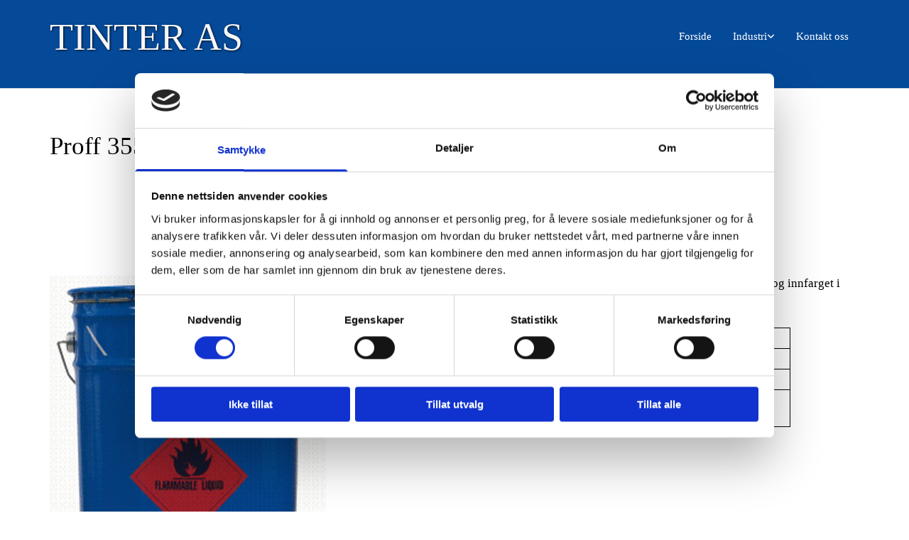

--- FILE ---
content_type: text/html; charset=UTF-8
request_url: https://tinter.no/industri/trelakk/produkter/proff-355-s0502-y
body_size: 15961
content:
<!DOCTYPE html> <html lang="no" data-currency="EUR" data-lang="no" data-countrycode="nb_NO" data-rHash="b4568df26077653eeadf29596708c94b" dir="auto" data-cookiebot="true"> <head> <meta charset="UTF-8"/> <script>window.addEventListener("CookiebotOnDialogInit",function(){if (Cookiebot.getDomainUrlParam("autoAcceptCookies") === "true")Cookiebot.setOutOfRegion();});</script><script async fetchpriority="high" id="Cookiebot" src="https://consent.cookiebot.com/uc.js" data-cbid="5b94dcec-3020-4d5f-bcdf-26d534274faf" data-blockingmode="auto" data-culture="nb" type="text/javascript"></script><title>Proff 355 S0502-Y | Tinter AS</title><meta name="keywords" content="Tinter AS"><meta property="og:type" content="website"><meta property="og:title" content="Proff 355 S0502-Y | Tinter AS"><meta property="og:url" content="https://tinter.no/industri/trelakk/produkter/proff-355-s0502-y"><meta property="og:image" content="https://tinter.no"><link rel='canonical' href='https://tinter.no/industri/trelakk/produkter/proff-355-s0502-y'/><!-- Cookiebot: Google consent mode v2 defaults --> <script type='text/javascript' data-cookieconsent='ignore'> window.dataLayer = window.dataLayer || []; function gtag(){dataLayer.push(arguments);} gtag('consent', 'default', { 'ad_storage': 'denied', 'analytics_storage': 'denied', 'ad_user_data': 'denied', 'ad_personalization': 'denied', 'functionality_storage': 'denied', 'personalization_storage': 'denied', 'security_storage': 'granted', 'wait_for_update': 500, }); gtag("set", "ads_data_redaction", true); gtag("set", "url_passthrough", false); </script><!-- Mono global site tag (gtag.js) - Google Analytics --> <script async type='text/plain' data-cookieconsent='statistics' src='https://www.googletagmanager.com/gtag/js?id=G-L0NMTZK79D'></script> <script type='text/plain' data-cookieconsent='statistics'> window.dataLayer = window.dataLayer || []; function gtag(){dataLayer.push(arguments);} gtag('js', new Date()); gtag('config', 'G-L0NMTZK79D', { 'anonymize_ip': true, 'send_page_view': false, 'custom_map': {'dimension1': 'monoSiteId', 'dimension2': 'monoRendering'} }); gtag('event', 'monoAction', { 'monoSiteId': '1175485', 'monoRendering': 'website'}); gtag('event', 'page_view', { 'monoSiteId': '1175485', 'monoRendering': 'website'}); var _mtr = _mtr || []; _mtr.push(['addTracker', function (action) { gtag('event', action, { 'send_to': 'G-L0NMTZK79D', 'event_label': 'monoAction', 'monoSiteId': '1175485', 'monoRendering': 'website' }); }]); _mtr.push(['addRawTracker', function() { gtag.apply(gtag,arguments); }]); </script><script type='text/plain' data-cookieconsent='statistics'> (function(i,s,o,g,r,a,m){i['GoogleAnalyticsObject']=r;i[r]=i[r]||function(){ (i[r].q=i[r].q||[]).push(arguments)},i[r].l=1*new Date();a=s.createElement(o), m=s.getElementsByTagName(o)[0];a.async=1;a.src=g;m.parentNode.insertBefore(a,m) })(window,document,'script','//www.google-analytics.com/analytics.js','_mga'); _mga('create', 'UA-169655542-1', 'auto', 'custGa0'); _mga('custGa0.set', 'anonymizeIp', true); _mga('custGa0.send', 'pageview'); var _mtr = _mtr || []; _mga(function() { _mtr.push(['addTracker', function (action) { _mga('custGa0.send', 'event', 'monoAction', action); }]); _mtr.push(['addRawTracker', function() { _mga('custGa0.'.concat(arguments.shift()),arguments); }]); }); </script><meta name="viewport" content="width=device-width, initial-scale=1"><link rel='shortcut icon' type='image/x-icon' href='https://site-assets.cdnmns.com/606c02160e78242bde96757ba312f54d/css/img/favicon.ico'/><link rel="preload" href="https://css-fonts.eu.extra-cdn.com/css?family=Roboto:300,500&display=swap" as="style"><link href="https://css-fonts.eu.extra-cdn.com/css?family=Roboto:300,500&display=swap" rel="stylesheet"><link rel="preload" href="https://site-assets.cdnmns.com/606c02160e78242bde96757ba312f54d/css/external-libs.css?1769614031895" as="style" fetchpriority="high"><link rel="stylesheet" href="https://site-assets.cdnmns.com/606c02160e78242bde96757ba312f54d/css/external-libs.css?1769614031895"><style>article,aside,details,figcaption,figure,footer,header,hgroup,main,nav,section,summary{display:block}audio,canvas,video{display:inline-block}audio:not([controls]){display:none;height:0}[hidden]{display:none}html{font-size:100%;-ms-text-size-adjust:100%;-webkit-text-size-adjust:100%}html,button,input,select,textarea{font-family:inherit}body{margin:0}a:focus{outline-width:thin}a:active,a:hover{outline:0}h1{font-size:2em;margin:0.67em 0}h2{font-size:1.5em;margin:0.83em 0}h3{font-size:1.17em;margin:1em 0}h4{font-size:1em;margin:1.33em 0}h5{font-size:0.83em;margin:1.67em 0}h6{font-size:0.67em;margin:2.33em 0}abbr[title]{border-bottom:1px dotted}b,strong{font-weight:bold}blockquote{margin:1em 40px}dfn{font-style:italic}hr{-moz-box-sizing:content-box;box-sizing:content-box;height:0}mark{background:#ff0;color:#000}p,pre{margin:1em 0}code,kbd,pre,samp{font-family:monospace, serif;_font-family:'courier new', monospace;font-size:1em}pre{white-space:pre;white-space:pre-wrap;word-wrap:break-word}q{quotes:none}q:before,q:after{content:'';content:none}small{font-size:80%}sub,sup{font-size:75%;line-height:0;position:relative;vertical-align:baseline}sup{top:-0.5em}sub{bottom:-0.25em}dl,menu,ol,ul{margin:1em 0}dd{margin:0 0 0 40px}menu,ol,ul{padding:0 0 0 40px}nav ul,nav ol{list-style:none;list-style-image:none}img{-ms-interpolation-mode:bicubic}svg:not(:root){overflow:hidden}figure{margin:0}form{margin:0}fieldset{border:1px solid #c0c0c0;margin:0 2px;padding:0.35em 0.625em 0.75em}legend{border:0;padding:0;white-space:normal;*margin-left:-7px}button,input,select,textarea{font-size:100%;margin:0;vertical-align:baseline;*vertical-align:middle}button,input{line-height:normal}[type="submit"]{background-color:transparent}button,select{text-transform:none}button,html input[type="button"],input[type="reset"],input[type="submit"]{-webkit-appearance:button;cursor:pointer;*overflow:visible}button[disabled],html input[disabled]{cursor:default}input[type="checkbox"],input[type="radio"]{box-sizing:border-box;padding:0;*height:13px;*width:13px}input[type="search"]{-webkit-appearance:textfield;-moz-box-sizing:content-box;-webkit-box-sizing:content-box;box-sizing:content-box}input[type="search"]::-webkit-search-cancel-button,input[type="search"]::-webkit-search-decoration{-webkit-appearance:none}button::-moz-focus-inner,input::-moz-focus-inner{border:0;padding:0}textarea{overflow:auto;vertical-align:top}table{border-collapse:collapse;border-spacing:0}*,:before,:after{-webkit-box-sizing:border-box;-moz-box-sizing:border-box;box-sizing:border-box}@font-face{font-family:'FontAwesome';src:url("https://site-assets.cdnmns.com/606c02160e78242bde96757ba312f54d/css/fonts/fa-brands-400.woff2") format("woff2"),url("https://site-assets.cdnmns.com/606c02160e78242bde96757ba312f54d/css/fonts/fa-regular-400.woff2") format("woff2"),url("https://site-assets.cdnmns.com/606c02160e78242bde96757ba312f54d/css/fonts/fa-solid-900.woff2") format("woff2"),url("https://site-assets.cdnmns.com/606c02160e78242bde96757ba312f54d/css/fonts/fa-v4compatibility.woff2") format("woff2"),url("https://site-assets.cdnmns.com/606c02160e78242bde96757ba312f54d/css/fonts/fa-brands-400.ttf") format("truetype"),url("https://site-assets.cdnmns.com/606c02160e78242bde96757ba312f54d/css/fonts/fa-regular-400.ttf") format("truetype"),url("https://site-assets.cdnmns.com/606c02160e78242bde96757ba312f54d/css/fonts/fa-solid-900.ttf") format("truetype"),url("https://site-assets.cdnmns.com/606c02160e78242bde96757ba312f54d/css/fonts/fa-v4compatibility.ttf") format("truetype");font-weight:normal;font-style:normal;font-display:swap}@font-face{font-family:'FontAwesome';src:url("https://site-assets.cdnmns.com/606c02160e78242bde96757ba312f54d/css/fonts/fa-brands-400.woff2") format("woff2"),url("https://site-assets.cdnmns.com/606c02160e78242bde96757ba312f54d/css/fonts/fa-regular-400.woff2") format("woff2"),url("https://site-assets.cdnmns.com/606c02160e78242bde96757ba312f54d/css/fonts/fa-solid-900.woff2") format("woff2"),url("https://site-assets.cdnmns.com/606c02160e78242bde96757ba312f54d/css/fonts/fa-v4compatibility.woff2") format("woff2"),url("https://site-assets.cdnmns.com/606c02160e78242bde96757ba312f54d/css/fonts/fa-brands-400.ttf") format("truetype"),url("https://site-assets.cdnmns.com/606c02160e78242bde96757ba312f54d/css/fonts/fa-regular-400.ttf") format("truetype"),url("https://site-assets.cdnmns.com/606c02160e78242bde96757ba312f54d/css/fonts/fa-solid-900.ttf") format("truetype"),url("https://site-assets.cdnmns.com/606c02160e78242bde96757ba312f54d/css/fonts/fa-v4compatibility.ttf") format("truetype");font-weight:normal;font-style:normal;font-display:swap}header[data-underheaderrow]{position:absolute;left:0;right:0;z-index:5}header.headerFixed{position:fixed;top:0;z-index:5}header#shrunkImage{max-width:100%}header#shrunkImage>div.row{padding-top:8px;padding-bottom:8px}header.shrinking img,header.shrinking>div.row{transition:all 0.3s ease}.row{position:relative;width:100%}.row[data-attr-hide]{display:none}.rowGroup{width:100%;white-space:nowrap;overflow:hidden;display:-ms-flexbox;display:-webkit-flex;display:flex}.rowGroup.rowGroupFixed{width:1170px;margin:0 auto}.rowGroup.rowGroupFixed .row .container-fixed{width:100%}.rowGroup .row{vertical-align:top;white-space:normal;min-width:100%;min-height:100%}.rowGroup .row:last-child{margin-right:0}.no-flexbox .rowGroup .row{display:inline-block}.container{display:-ms-flexbox;display:-webkit-flex;display:flex;-webkit-flex-direction:row;-moz-flex-direction:row;-ms-flex-direction:row;flex-direction:row;-webkit-flex-wrap:wrap;-moz-flex-wrap:wrap;-ms-flex-wrap:wrap;flex-wrap:wrap}.no-flexbox .container{display:block}.no-flexbox .container:before,.no-flexbox .container:after{display:table;content:" "}.no-flexbox .container:after{clear:both}.container-fluid{width:100%}.container-fixed{width:100%}@media only screen and (min-width: 1200px){.container-fixed{max-width:1170px;margin:0 auto}.rowGroup.fullScreenRow .row{min-height:100vh;display:flex}.rowGroup.fullScreenRow.verticalAlignRowTop .row{align-items:flex-start}.rowGroup.fullScreenRow.verticalAlignRowCenter .row{align-items:center}.rowGroup.fullScreenRow.verticalAlignRowBottom .row{align-items:flex-end}.rowGroup .row{height:auto}.row.fullScreenRow{min-height:100vh;display:flex}.row.fullScreenRow.verticalAlignRowTop{align-items:flex-start !important}.row.fullScreenRow.verticalAlignRowCenter{align-items:center !important}.row.fullScreenRow.verticalAlignRowBottom{align-items:flex-end !important}}.container-fixed .container{width:100%}body .designRow{padding:0;margin:0;background-color:transparent}body .designRow>.container>.col{padding:0;margin:0}body.engagementPreviewBody{background-color:#EAEAEA}body.engagementPreviewBody .designRow{display:none}.col{position:relative;padding-left:15px;padding-right:15px}.no-flexbox .col{float:left;display:block}.col:after{content:"";visibility:hidden;display:block;height:0;clear:both}.col.flexCol{display:-ms-flexbox;display:flex;-webkit-flex-direction:column;-moz-flex-direction:column;-ms-flex-direction:column;flex-direction:column}[data-hideheader] header{margin-top:-99999px;position:absolute}[data-hidefooter] footer{margin-top:-99999px;position:absolute}.col-sm-12{width:100%}.col-sm-11{width:91.66667%}.col-sm-10{width:83.33333%}.col-sm-9{width:75%}.col-sm-8{width:66.66667%}.col-sm-7{width:58.33333%}.col-sm-6{width:50%}.col-sm-5{width:41.66667%}.col-sm-4{width:33.33333%}.col-sm-3{width:25%}.col-sm-2{width:16.66667%}.col-sm-1{width:8.33333%}@media only screen and (min-width: 768px){.col-md-12{width:100%}.col-md-11{width:91.66667%}.col-md-10{width:83.33333%}.col-md-9{width:75%}.col-md-8{width:66.66667%}.col-md-7{width:58.33333%}.col-md-6{width:50%}.col-md-5{width:41.66667%}.col-md-4{width:33.33333%}.col-md-3{width:25%}.col-md-2{width:16.66667%}.col-md-1{width:8.33333%}}@media only screen and (min-width: 1200px){.col-lg-12{width:100%}.col-lg-11{width:91.66667%}.col-lg-10{width:83.33333%}.col-lg-9{width:75%}.col-lg-8{width:66.66667%}.col-lg-7{width:58.33333%}.col-lg-6{width:50%}.col-lg-5{width:41.66667%}.col-lg-4{width:33.33333%}.col-lg-3{width:25%}.col-lg-2{width:16.66667%}.col-lg-1{width:8.33333%}}.clear:after,.clear:before{display:table;content:'';flex-basis:0;order:1}.clear:after{clear:both}.lt-ie8 .clear{zoom:1}.hide-overflow{overflow:hidden}.hide-visibility{opacity:0;visibility:hidden}.hidden{display:none !important}.hiddenBG{background-image:none !important}@media only screen and (min-width: 0px) and (max-width: 767px){.hidden-sm{display:none !important}}@media only screen and (min-width: 768px) and (max-width: 1199px){.hidden-md{display:none !important}}@media only screen and (min-width: 1200px){.hidden-lg{display:none !important}}.text-left{text-align:left}.text-center{text-align:center}.text-right{text-align:right}.margin-bottom{margin-bottom:20px}.no-lat-padding{padding-left:0px;padding-right:0px}.no-left-padding{padding-left:0px}.no-right-padding{padding-right:0px}nav .closeBtn{color:#FFF}nav a{display:block}nav a:focus,nav a:focus+.dropIco{position:relative;z-index:1}nav .dropIco{border:none;background:transparent;top:0}nav .dropIco:hover{cursor:pointer}nav .navIcon{vertical-align:middle}@media only screen and (min-width: 768px){nav:before{color:#FFF;font-size:40px;line-height:1em}[data-enablefocusindication] nav:not(.opened-menu) ul li.hasChildren{display:inline-flex}[data-enablefocusindication] nav:not(.opened-menu) ul li.hasChildren ul[id^="navUl"]{overflow:visible}[data-enablefocusindication] nav:not(.opened-menu) ul li.hasChildren ul li.hasChildren{display:block}[data-enablefocusindication] nav:not(.opened-menu) ul li a.dropIco{margin:0 !important;padding:0 !important}nav ul{margin:0;padding:0;position:relative}[data-enablefocusindication] nav ul:not(.navContainer) li.showChildren a.dropIco{position:absolute;top:50%;left:calc(100% - $caretSize)}[data-enablefocusindication] nav ul:not(.navContainer) li.showChildren>ul{opacity:1;transition:0.5s ease-in-out;max-height:1500px}[data-enablefocusindication] nav ul li a.dropIco{background-color:transparent !important;position:absolute;display:inline-block;min-width:10px;height:100%}[data-enablefocusindication] nav ul li a.dropIco:after{display:none}[data-enablefocusindication] nav ul li.hasChildren>ul>li.hasChildren a.dropIco{position:absolute;display:inline-block;top:calc(50% - 5px);right:10px;left:unset;width:10px;height:10px}[data-enablefocusindication] nav ul li.hasChildren>ul>li.hasChildren a.dropIco:after{content:"";font-family:"FontAwesome"}nav ul li{list-style:none;display:inline-block;text-align:left;position:relative}nav ul li a{display:inline-block}nav ul li a:after{content:"";font-family:"FontAwesome";font-size:0.8em;line-height:0.8em;width:10px}nav ul li a:only-child:after{display:none}nav ul li a.dropIco{display:none}nav ul li:hover>ul,nav ul li.hover>ul{display:block;opacity:1;visibility:visible}nav ul>li:focus{z-index:999}nav ul .closeBtn{display:none}nav>ul ul{display:block;opacity:0;visibility:hidden;position:absolute;left:auto;top:100%;margin-top:0;z-index:5;width:auto}nav>ul ul.left{right:100%;left:unset}nav>ul ul.firstSubmenuLeft{right:0}footer nav>ul ul{top:auto;bottom:100%}nav>ul ul .naviLeft li{text-align:end}nav>ul ul li{float:none;display:block;margin-left:0;min-width:220px;position:relative}nav>ul ul li a:after{content:"";position:absolute;right:10px;top:50%;-webkit-transform:translate(0, -50%);-moz-transform:translate(0, -50%);-o-transform:translate(0, -50%);-ms-transform:translate(0, -50%);transform:translate(0, -50%)}nav>ul ul li a.naviLeft+.dropIco{left:10px !important}nav>ul ul li a.naviLeft:after{content:"";position:absolute;left:10px;right:unset;top:50%;-webkit-transform:translate(0, -50%);-moz-transform:translate(0, -50%);-o-transform:translate(0, -50%);-ms-transform:translate(0, -50%);transform:translate(0, -50%)}nav>ul ul a{white-space:normal;display:block}nav>ul ul ul{left:100%;top:0px}}@media (min-width: 768px) and (max-width: 1199px){nav[data-settings*="verticalNav-md=true"]:before{cursor:pointer;content:"";font-family:"FontAwesome"}nav[data-settings*="verticalNav-md=true"] ul{margin:0;padding:0;visibility:visible}nav[data-settings*="verticalNav-md=true"] ul li{text-align:left !important;position:relative;display:block;width:100%}nav[data-settings*="verticalNav-md=true"] ul li.hasChildren>ul>li.hasChildren a.dropIco{height:unset}nav[data-settings*="verticalNav-md=true"] ul li.hasChildren a.dropIco{position:absolute;display:inline-block;margin-top:0 !important;margin-bottom:0 !important;right:0;height:unset}nav[data-settings*="verticalNav-md=true"] ul li.hasChildren a.dropIco:before{content:"";font-family:"FontAwesome"}nav[data-settings*="verticalNav-md=true"] ul li.hasChildren a.dropIco:after{content:'' !important;display:block;position:absolute;margin:0;width:40px;height:40px;top:50%;left:50%;background:transparent;-webkit-transform:translate(-50%, -50%);-moz-transform:translate(-50%, -50%);-o-transform:translate(-50%, -50%);-ms-transform:translate(-50%, -50%);transform:translate(-50%, -50%);z-index:2}nav[data-settings*="verticalNav-md=true"] ul li.hasChildren.showChildren>.dropIco:before{content:""}nav[data-settings*="verticalNav-md=true"] ul li.hasChildren>ul>li.hasChildren a.dropIco{right:1em;top:0 !important;left:unset !important}nav[data-settings*="verticalNav-md=true"] ul a{text-decoration:none;display:block;line-height:1}nav[data-settings*="verticalNav-md=true"] ul a:after{display:none}nav[data-settings*="verticalNav-md=true"] ul a.dropIco[aria-expanded=true] ~ ul{overflow:visible}nav[data-settings*="verticalNav-md=true"] ul a:focus,nav[data-settings*="verticalNav-md=true"] ul a:focus ~ .dropIco{z-index:6}nav[data-settings*="verticalNav-md=true"]>ul{position:fixed;top:0;right:100%;width:20%;height:100%;z-index:99999;background:rgba(0,0,0,0.9);padding-top:50px;overflow-y:scroll}nav[data-settings*="verticalNav-md=true"]>ul ul{max-height:0;margin-left:10px;transition:0.5s cubic-bezier(0, 1, 0.5, 1);overflow:hidden;display:block;position:relative;top:auto;left:auto;right:unset}nav[data-settings*="verticalNav-md=true"]>ul .hasChildren.showChildren>ul{opacity:1;transition:0.5s ease-in-out;max-height:1500px}nav[data-settings*="verticalNav-md=true"]>ul .closeBtn{position:absolute;top:10px;right:10px;font-size:2em;display:inline;width:auto;padding:0.2em}nav[data-settings*="verticalNav-md=true"]>ul .closeBtn:before{content:"×";font-family:"FontAwesome"}nav[data-settings*="verticalNav-md=true"][data-settings*="direction=right"]>ul{right:auto;left:100%}nav[data-settings*="verticalNav-md=true"]>ul{width:50%}}@media (min-width: 1200px){nav[data-settings*="verticalNav-lg=true"]:before{cursor:pointer;content:"";font-family:"FontAwesome"}nav[data-settings*="verticalNav-lg=true"] ul{margin:0;padding:0;visibility:visible}nav[data-settings*="verticalNav-lg=true"] ul li{text-align:left !important;position:relative;display:block;width:100%}nav[data-settings*="verticalNav-lg=true"] ul li.hasChildren>ul>li.hasChildren a.dropIco{height:unset}nav[data-settings*="verticalNav-lg=true"] ul li.hasChildren a.dropIco{position:absolute;display:inline-block;margin-top:0 !important;margin-bottom:0 !important;right:0;height:unset}nav[data-settings*="verticalNav-lg=true"] ul li.hasChildren a.dropIco:before{content:"";font-family:"FontAwesome"}nav[data-settings*="verticalNav-lg=true"] ul li.hasChildren a.dropIco:after{content:'' !important;display:block;position:absolute;margin:0;width:40px;height:40px;top:50%;left:50%;background:transparent;-webkit-transform:translate(-50%, -50%);-moz-transform:translate(-50%, -50%);-o-transform:translate(-50%, -50%);-ms-transform:translate(-50%, -50%);transform:translate(-50%, -50%);z-index:2}nav[data-settings*="verticalNav-lg=true"] ul li.hasChildren.showChildren>.dropIco:before{content:""}nav[data-settings*="verticalNav-lg=true"] ul li.hasChildren>ul>li.hasChildren a.dropIco{right:1em;top:0 !important;left:unset !important}nav[data-settings*="verticalNav-lg=true"] ul a{text-decoration:none;display:block;line-height:1}nav[data-settings*="verticalNav-lg=true"] ul a:after{display:none}nav[data-settings*="verticalNav-lg=true"] ul a.dropIco[aria-expanded=true] ~ ul{overflow:visible}nav[data-settings*="verticalNav-lg=true"] ul a:focus,nav[data-settings*="verticalNav-lg=true"] ul a:focus ~ .dropIco{z-index:6}nav[data-settings*="verticalNav-lg=true"]>ul{position:fixed;top:0;right:100%;width:20%;height:100%;z-index:99999;background:rgba(0,0,0,0.9);padding-top:50px;overflow-y:scroll}nav[data-settings*="verticalNav-lg=true"]>ul ul{max-height:0;margin-left:10px;transition:0.5s cubic-bezier(0, 1, 0.5, 1);overflow:hidden;display:block;position:relative;top:auto;left:auto;right:unset}nav[data-settings*="verticalNav-lg=true"]>ul .hasChildren.showChildren>ul{opacity:1;transition:0.5s ease-in-out;max-height:1500px}nav[data-settings*="verticalNav-lg=true"]>ul .closeBtn{position:absolute;top:10px;right:10px;font-size:2em;display:inline;width:auto;padding:0.2em}nav[data-settings*="verticalNav-lg=true"]>ul .closeBtn:before{content:"×";font-family:"FontAwesome"}nav[data-settings*="verticalNav-lg=true"][data-settings*="direction=right"]>ul{right:auto;left:100%}}nav[data-settings*="vertical=true"]:before{cursor:pointer;content:"";font-family:"FontAwesome"}nav[data-settings*="vertical=true"] ul{margin:0;padding:0;visibility:visible}nav[data-settings*="vertical=true"] ul li{text-align:left !important;position:relative;display:block;width:100%}nav[data-settings*="vertical=true"] ul li.hasChildren>ul>li.hasChildren a.dropIco{height:unset}nav[data-settings*="vertical=true"] ul li.hasChildren a.dropIco{position:absolute;display:inline-block;margin-top:0 !important;margin-bottom:0 !important;right:0;height:unset}nav[data-settings*="vertical=true"] ul li.hasChildren a.dropIco:before{content:"";font-family:"FontAwesome"}nav[data-settings*="vertical=true"] ul li.hasChildren a.dropIco:after{content:'' !important;display:block;position:absolute;margin:0;width:40px;height:40px;top:50%;left:50%;background:transparent;-webkit-transform:translate(-50%, -50%);-moz-transform:translate(-50%, -50%);-o-transform:translate(-50%, -50%);-ms-transform:translate(-50%, -50%);transform:translate(-50%, -50%);z-index:2}nav[data-settings*="vertical=true"] ul li.hasChildren.showChildren>.dropIco:before{content:""}nav[data-settings*="vertical=true"] ul li.hasChildren>ul>li.hasChildren a.dropIco{right:1em;top:0 !important;left:unset !important}nav[data-settings*="vertical=true"] ul a{text-decoration:none;display:block;line-height:1}nav[data-settings*="vertical=true"] ul a:after{display:none}nav[data-settings*="vertical=true"] ul a.dropIco[aria-expanded=true] ~ ul{overflow:visible}nav[data-settings*="vertical=true"] ul a:focus,nav[data-settings*="vertical=true"] ul a:focus ~ .dropIco{z-index:6}nav[data-settings*="vertical=true"]>ul{position:fixed;top:0;right:100%;width:20%;height:100%;z-index:99999;background:rgba(0,0,0,0.9);padding-top:50px;overflow-y:scroll}nav[data-settings*="vertical=true"]>ul ul{max-height:0;margin-left:10px;transition:0.5s cubic-bezier(0, 1, 0.5, 1);overflow:hidden;display:block;position:relative;top:auto;left:auto;right:unset}nav[data-settings*="vertical=true"]>ul .hasChildren.showChildren>ul{opacity:1;transition:0.5s ease-in-out;max-height:1500px}nav[data-settings*="vertical=true"]>ul .closeBtn{position:absolute;top:10px;right:10px;font-size:2em;display:inline;width:auto;padding:0.2em}nav[data-settings*="vertical=true"]>ul .closeBtn:before{content:"×";font-family:"FontAwesome"}nav[data-settings*="vertical=true"][data-settings*="direction=right"]>ul{right:auto;left:100%}@media only screen and (max-width: 767px){nav:not(.horizontal-menu--mobile):before,nav[data-settings*="vertical=true"]:not(.horizontal-menu--mobile):before{content:"";cursor:pointer;font-family:"FontAwesome";padding:10px;line-height:1em}nav:not(.horizontal-menu--mobile) ul,nav[data-settings*="vertical=true"]:not(.horizontal-menu--mobile) ul{margin:0;padding:0}nav:not(.horizontal-menu--mobile) ul li,nav[data-settings*="vertical=true"]:not(.horizontal-menu--mobile) ul li{text-align:left !important;position:relative}nav:not(.horizontal-menu--mobile) ul li.hasChildren .dropIco,nav[data-settings*="vertical=true"]:not(.horizontal-menu--mobile) ul li.hasChildren .dropIco{position:absolute;right:1em;padding-left:15px;padding-right:15px;margin-top:0 !important;margin-bottom:0 !important}nav:not(.horizontal-menu--mobile) ul li.hasChildren .dropIco:before,nav[data-settings*="vertical=true"]:not(.horizontal-menu--mobile) ul li.hasChildren .dropIco:before{content:"";font-family:"FontAwesome"}nav:not(.horizontal-menu--mobile) ul li.hasChildren .dropIco:after,nav[data-settings*="vertical=true"]:not(.horizontal-menu--mobile) ul li.hasChildren .dropIco:after{display:none}nav:not(.horizontal-menu--mobile) ul li.hasChildren.showChildren>.dropIco:before,nav[data-settings*="vertical=true"]:not(.horizontal-menu--mobile) ul li.hasChildren.showChildren>.dropIco:before{content:""}nav:not(.horizontal-menu--mobile) ul li.active>a,nav[data-settings*="vertical=true"]:not(.horizontal-menu--mobile) ul li.active>a{font-weight:600}nav:not(.horizontal-menu--mobile) ul a,nav[data-settings*="vertical=true"]:not(.horizontal-menu--mobile) ul a{text-decoration:none;line-height:1}nav:not(.horizontal-menu--mobile) ul a.dropIco[aria-expanded=true] ~ ul,nav[data-settings*="vertical=true"]:not(.horizontal-menu--mobile) ul a.dropIco[aria-expanded=true] ~ ul{overflow:visible}nav:not(.horizontal-menu--mobile) ul a:focus,nav:not(.horizontal-menu--mobile) ul a:focus ~ .dropIco,nav[data-settings*="vertical=true"]:not(.horizontal-menu--mobile) ul a:focus,nav[data-settings*="vertical=true"]:not(.horizontal-menu--mobile) ul a:focus ~ .dropIco{z-index:6}nav:not(.horizontal-menu--mobile)>ul,nav[data-settings*="vertical=true"]:not(.horizontal-menu--mobile)>ul{position:fixed;right:100%;top:0;width:100%;height:100%;z-index:99999;background:rgba(0,0,0,0.9);padding:50px 0 0 20px;overflow-y:scroll}nav:not(.horizontal-menu--mobile)>ul ul,nav[data-settings*="vertical=true"]:not(.horizontal-menu--mobile)>ul ul{max-height:0;margin-left:10px;transition:0.5s cubic-bezier(0, 1, 0.5, 1);overflow:hidden}nav:not(.horizontal-menu--mobile)>ul ul li a,nav[data-settings*="vertical=true"]:not(.horizontal-menu--mobile)>ul ul li a{line-height:1}nav:not(.horizontal-menu--mobile)>ul .hasChildren.showChildren>ul,nav[data-settings*="vertical=true"]:not(.horizontal-menu--mobile)>ul .hasChildren.showChildren>ul{opacity:1;transition:0.5s ease-in-out;max-height:1500px}nav:not(.horizontal-menu--mobile)>ul .closeBtn,nav[data-settings*="vertical=true"]:not(.horizontal-menu--mobile)>ul .closeBtn{position:absolute;top:19px;right:21px;font-size:2em;display:inline;z-index:1;padding:0.2em}nav:not(.horizontal-menu--mobile)>ul .closeBtn:before,nav[data-settings*="vertical=true"]:not(.horizontal-menu--mobile)>ul .closeBtn:before{content:"×";font-family:"FontAwesome"}nav:not(.horizontal-menu--mobile)[data-settings*="direction=right"]>ul,nav[data-settings*="vertical=true"]:not(.horizontal-menu--mobile)[data-settings*="direction=right"]>ul{left:100%;right:auto}}.locale ul{margin:0;padding:0;display:inline-block;white-space:nowrap;position:relative;z-index:2}.locale ul a{text-decoration:none}.locale ul li{display:none;list-style:none;position:absolute;width:100%}.locale ul li a:before{content:"";font-family:"FontAwesome";font-size:0.8em;margin-right:5px;display:none;vertical-align:bottom}.locale ul li.active{display:block;position:static}.locale ul li.active a:before{display:inline-block}.locale ul li.active:only-child a:before{display:none}.locale ul:hover{z-index:11}.locale ul:hover li{display:block}.locale .locale_touch li:not(.active){display:block}body.noScroll{overflow:hidden;position:fixed}body.safariNoScroll{overflow:hidden}.form input[type="checkbox"]+label{display:inline-block;margin-left:10px;cursor:pointer}.form input[type="checkbox"]+label:before{display:inline-block;vertical-align:middle;left:0;width:1.8em;height:1.8em;font-family:'FontAwesome';font-size:0.8em;text-align:center;line-height:1.7em;margin-right:0.5em;content:'';color:#333;background:#FFF;border:1px solid #ccc;letter-spacing:normal;font-style:normal}.form input[type="checkbox"]:focus+label:before{-webkit-box-shadow:box-shadow(0 0 1px 0.01em #3b99fc);-moz-box-shadow:box-shadow(0 0 1px 0.01em #3b99fc);box-shadow:box-shadow(0 0 1px 0.01em #3b99fc)}.form input[type="checkbox"]:checked+label:before{content:'\f00c'}.image{max-width:100%;height:auto}.row.brandfooter .col{display:block}.row.brandfooter .brandLogoContainer{text-align:right}.row.brandfooter .brandLogoContainer .footerlogo{vertical-align:middle}.row.brandfooter .brandLogoContainer .brandText{display:inline-block;vertical-align:middle}.row.brandfooter .brandTextAlternativeContainer{display:flex;align-items:center;padding-top:6px}.row.brandfooter .brandTextAlternativeContainer a{color:inherit !important}.row.brandfooter .brandTextContainer{width:inherit}.row.brandfooter .brandTextContainer .footerText{color:black}.row.brandfooter .logoOpacity{opacity:66%;width:100px}@media only screen and (max-width: 768px){.row.brandfooter .brandLogoContainer,.row.brandfooter .brandTextContainer{text-align:center}}.row.brandfooter.noPadding{height:40px;display:table;padding:0}.row.brandfooter.noPadding img,.row.brandfooter.noPadding span{display:table-cell;vertical-align:middle}.row.brandfooter.noPadding img.brandingText,.row.brandfooter.noPadding span.brandingText{padding-left:5px}.row.brandfooter .brandedInnerRow{padding:0}.row.brandfooter .brandedTopColumn{margin-bottom:25px}.row.brandheader{z-index:1;box-shadow:0px 0px 5px rgba(0,0,0,0.1)}.row.brandheader .col{display:block;padding-bottom:0}.row.brandheader.noPadding{height:56px;display:flex;justify-content:center;align-items:center;padding:0}.row.brandheader.noPadding .wrapper{display:flex;justify-content:center;align-items:center}.row.brandheader.noPadding .wrapper .brandingLogo{margin-right:24px;padding-right:24px;border-right:1px solid #ECEDEE}.row.brandheader.noPadding .wrapper .brandingLogo img{height:32px}.row.brandheader.noPadding .wrapper .brandingLink{font-size:13px}@media only screen and (max-width: 375px){.row.brandheader .col{display:flex;justify-content:center;align-items:center;padding-bottom:0}.row.brandheader.noPadding{height:100px}.row.brandheader.noPadding .wrapper{flex-wrap:wrap;padding:0 10px 7px 10px}.row.brandheader.noPadding .wrapper .brandingLogo{border-right:none;margin-right:0;padding-right:5px;padding-left:5px}}@media only screen and (min-width: 376px) and (max-width: 426px){.row.brandheader .col{display:flex;justify-content:center;align-items:center;padding-bottom:0}.row.brandheader.noPadding{height:88px}.row.brandheader.noPadding .wrapper{flex-wrap:wrap;padding:0 30px 7px 30px}.row.brandheader.noPadding .wrapper .brandingLogo{border-right:none;margin-right:0;padding-right:5px;padding-left:5px}}@media only screen and (min-width: 427px) and (max-width: 1024px){.row.brandheader .col{display:flex;justify-content:center;align-items:center;padding-bottom:0}.row.brandheader.noPadding .wrapper{flex-wrap:wrap}}.infobar-wrapper{position:fixed;top:0;left:0;display:block;z-index:20;width:100vw;padding:32px;background:rgba(27,27,27,0.95);font-size:13px}.infobar-wrapper .infobar{font-family:'Roboto';width:100vw;text-align:left;display:flex;flex-direction:column;justify-content:center;height:100%}.infobar-wrapper .infobar a{color:#fff}.infobar-wrapper .infobar p{color:#fff;text-align:left;line-height:18px}.infobar-wrapper .infobar .cookie-row{width:calc(100% - 64px);padding:0}.infobar-wrapper .infobar .cookie-row.cookie-row-text{overflow:auto}.infobar-wrapper .infobar h1.cookie-headline,.infobar-wrapper .infobar h4.cookie-headline{color:#fff;font-size:18px;font-weight:500;margin-bottom:8px}.infobar-wrapper .infobar h1.cookie-headline.push-top,.infobar-wrapper .infobar h4.cookie-headline.push-top{margin-top:24px}.infobar-wrapper .infobar p.cookie-description{text-align:left;line-height:1.36;font-size:14px;font-weight:300;max-width:1040px;width:100%;margin-bottom:16px}.infobar-wrapper .infobar p.cookie-readmore{font-size:14px;text-align:left;padding-bottom:12px}.infobar-wrapper .infobar .cookie-checkboxes{width:50%;min-height:47px;padding:16px 0;float:left}.infobar-wrapper .infobar .cookie-checkboxes label{color:#fff;font-size:16px;font-weight:300;margin-right:16px}.infobar-wrapper .infobar .cookie-checkboxes label input{margin-right:8px}.infobar-wrapper .infobar .cookie-buttons{font-weight:500;width:50%;min-height:47px;float:left;text-align:right}.infobar-wrapper .infobar .cookie-buttons a{cursor:pointer}.infobar-wrapper[data-settings*="bottom"]{bottom:0;top:inherit}@media only screen and (max-width: 1199px){.infobar-wrapper .infobar{width:100%}}.infobar-wrapper .infobar-close{position:absolute;top:15px;right:20px;font-size:25px;color:#FFF}.infobar-wrapper a#revoke-consent{font-size:13px;padding:13px 24px;border:1px solid #fff;background:#fff;color:#181818;-webkit-border-radius:3px;-moz-border-radius:3px;-o-border-radius:3px;border-radius:3px}.infobar-wrapper a#infobar-acceptCookiesBtn{display:inline-block;font-size:13px;padding:13px 24px;border:1px solid #fff;background:#fff;color:#181818;-webkit-border-radius:3px;-moz-border-radius:3px;-o-border-radius:3px;border-radius:3px}.infobar-wrapper a#infobar-acceptSelectedCookiesBtn{display:inline-block;font-size:13px;padding:13px 24px;border:1px solid #fff;margin-right:16px;-webkit-border-radius:3px;-moz-border-radius:3px;-o-border-radius:3px;border-radius:3px}.infobar-wrapper a#infobar-donottrack{font-size:13px;padding:13px 24px;border:1px solid #fff;background:#fff;color:#181818;margin-left:18px;float:right;-webkit-border-radius:3px;-moz-border-radius:3px;-o-border-radius:3px;border-radius:3px}@media only screen and (max-width: 992px){.infobar-wrapper{height:100%;overflow:scroll}.infobar-wrapper .infobar .cookie-row{width:100%}.infobar-wrapper .infobar .cookie-checkboxes{float:none;width:100%}.infobar-wrapper .infobar .cookie-checkboxes label{display:block}.infobar-wrapper .infobar .cookie-checkboxes label:first-of-type{margin-bottom:16px}.infobar-wrapper .infobar .cookie-buttons{float:none;width:100%;text-align:left}}.optout-button{position:fixed;bottom:0px;left:2%;z-index:5;width:100px;height:50px;background-color:rgba(163,163,163,0.4);color:white}.rowGroup .row.normalizeSize,.imagelist .slide.normalizeSize,.gallery .slide.normalizeSize,.catalog .slide.normalizeSize,.blog .slide.normalizeSize{opacity:0;padding-left:0;padding-right:0;min-width:0;max-width:0;max-height:0;border:0}@media only screen and (max-width: 768px){.rowGroup .row.normalizeSize,.imagelist .slide.normalizeSize,.gallery .slide.normalizeSize,.catalog .slide.normalizeSize,.blog .slide.normalizeSize{padding-left:0;padding-right:0;min-width:0;max-width:0;border:0}}.osmap .osmap-container,.osmap .map-container{z-index:0}.singleProduct .shopQuantity{float:left;display:inline-block;padding:5px 0}.singleProduct .shopQuantity .description{margin-right:5px}.singleProduct .shopQuantity .decreaseQuantity,.singleProduct .shopQuantity .increaseQuantity{cursor:pointer;width:20px;padding:0 10px;-moz-user-select:-moz-none;-khtml-user-select:none;-webkit-user-select:none;user-select:none}.singleProduct .shopQuantity .decreaseQuantity.outOfStock,.singleProduct .shopQuantity .increaseQuantity.outOfStock{color:#333333;cursor:auto}.singleProduct .shopQuantity .quantity{width:40px;display:inline-block;text-align:center}.cart .prodDetails>span{overflow:visible}.cart .prodDetails .prodQuant,.cart .prodDetails .prodQuantity,.cart .prodDetails .prodPrice{display:inline-block}.cart .prodDetails .prodQuant{padding-right:10px}.cart .prodDetails input.prodQuantity{width:20px;text-align:center;border-radius:3px}.cart .prodDetails .prodPrice{float:right;line-height:2.2em}.cart .prodRemove{padding-top:1em}.checkout .products .product-row .qty{width:auto} </style><!--[if IE 8]><link rel="stylesheet" href="https://site-assets.cdnmns.com/606c02160e78242bde96757ba312f54d/css/grids.css?1769614031895"><!endif]--><style>.h-captcha{display:table;margin-bottom:10px}.hcaptcha-badge{background-color:#fafafa;z-index:2;width:280px;border-radius:4px;border:1px solid #b2bdcc;position:fixed;bottom:70px}.hcaptcha-badge.hide{visibility:hidden}.hcaptcha-badge.bottomleft{left:-210px;display:flex;flex-direction:row-reverse}.hcaptcha-badge.bottomleft .hcaptcha-badge-logo-wrapper{padding:5px 10px 0px 10px;display:flex;align-items:center;flex-direction:column}.hcaptcha-badge.bottomleft .hcaptcha-badge-logo-wrapper .hcaptcha-badge-logo{width:50px;height:50px;background-image:url("https://site-assets.cdnmns.com/606c02160e78242bde96757ba312f54d/css/img/hcaptcha-badge.svg");background-size:cover}.hcaptcha-badge.bottomleft .hcaptcha-badge-logo-wrapper .hcaptcha-badge-text{font-size:10px;font-weight:600}.hcaptcha-badge.bottomleft .hcaptcha-badge-legal{display:block;margin:auto;line-height:18px;font-size:10px;min-width:200px}.hcaptcha-badge.bottomleft:hover{left:2px;cursor:pointer}.hcaptcha-badge.bottomright{right:-210px;display:flex}.hcaptcha-badge.bottomright .hcaptcha-badge-logo-wrapper{padding:5px 10px 0px 10px;display:flex;align-items:center;flex-direction:column}.hcaptcha-badge.bottomright .hcaptcha-badge-logo-wrapper .hcaptcha-badge-logo{width:50px;height:50px;background-image:url("https://site-assets.cdnmns.com/606c02160e78242bde96757ba312f54d/css/img/hcaptcha-badge.svg");background-size:cover}.hcaptcha-badge.bottomright .hcaptcha-badge-logo-wrapper .hcaptcha-badge-text{font-size:10px;font-weight:600}.hcaptcha-badge.bottomright .hcaptcha-badge-legal{display:block;margin:auto;line-height:18px;font-size:10px;min-width:200px}.hcaptcha-badge.bottomright:hover{right:2px;cursor:pointer}.hcaptcha-badge:after{content:'';display:block;width:65px;height:73.6px;background-image:url("https://site-assets.cdnmns.com/606c02160e78242bde96757ba312f54d/css/img/hcaptcha-badge-tool.png");background-size:cover} </style><!--[if IE 8]><link rel="stylesheet" href="https://site-assets.cdnmns.com/606c02160e78242bde96757ba312f54d/css/hcaptcha.css?1769614031895"><![endif]--><style id='style_site'>.module { margin-top:0px; margin-right:0px; margin-bottom:40px; margin-left:0px; padding-top:0px; padding-right:0px; padding-bottom:0px; padding-left:0px;} .headline { font-size:35px; line-height:1.20; letter-spacing:0em; margin-bottom:20px; color:rgb(0, 0, 0); font-weight:400; text-transform:none; font-family:Tahoma;} .headline a {} .headline a:hover { text-decoration:underline;} body { -webkit-font-smoothing:initial; font-family:Tahoma; font-size:28.8px; line-height:1.5em;} body a { color:rgb(68, 58, 223); text-decoration:none;} body a:hover { text-decoration:underline;} nav { text-align:right;} nav a:hover { text-decoration:none;} nav> ul li a { font-size:16px; padding-top:10px; padding-right:15px; padding-bottom:10px; padding-left:15px;} nav> ul li> a { color:rgb(255, 255, 255); font-size:15px;} nav> ul li a:hover { background-color:rgba(0, 0, 0, 0); text-decoration:underline;} nav> ul li.active> a { text-decoration:underline; font-weight:400; color:rgb(255, 255, 255);} nav> ul> li> ul li { paddingleft:0px; paddingbottom:0px; paddingright:0px;} nav> ul> li> ul li a { background-color:rgb(255, 255, 255); border-color:rgb(227, 227, 227); border-bottom-width:1px; border-left-width:1px; border-top-width:1px; border-right-width:1px; margin-bottom:0px; margin-top:0px; margin-left:0px; margin-right:0px; padding-top:0px; padding-bottom:0px;} nav> ul> li> ul a { font-weight:400; color:rgb(10, 10, 10);} nav> ul> li> ul a:hover { color:rgb(10, 10, 10); text-decoration:none;} nav> ul> li> ul li.active> a { color:rgb(10, 10, 10); font-weight:400; background-color:rgb(234, 234, 234);} nav> ul> li> ul li a:hover { border-color:rgb(227, 227, 227); background-color:rgb(234, 234, 234);} nav:before { color:rgb(0, 0, 0);} nav> ul li> a:hover { color:rgb(255, 255, 255);} .subtitle { font-size:25px; line-height:1.20; letter-spacing:0em; margin-bottom:20px; color:rgb(0, 0, 0); font-weight:400; text-transform:none; font-family:Tahoma;} .subtitle a {} .subtitle a:hover {} .preamble { font-size:17px; line-height:1.40; letter-spacing:0em; margin-bottom:5px;} .preamble a {} .preamble a:hover {} .bodytext { font-size:15px; line-height:1.50; margin-bottom:5px;} .bodytext a { color:rgb(5, 74, 153); font-weight:400; text-transform:none;} .bodytext a:hover {} .smalltext { font-size:14px; line-height:1.50; letter-spacing:0em; margin-bottom:5px;} .smalltext a {} .smalltext a:hover {} .lightsmalltext { color:rgb(246, 246, 248); font-size:12px; line-height:1.6em; margin-bottom:5px;} .lightsmalltext a { font-weight:700;} .lightsmalltext a:hover {} .button { padding-top:15px; padding-right:25px; padding-bottom:15px; padding-left:25px; background-color:rgb(3, 3, 3); color:rgb(255,255,255); margin-top:15px; margin-bottom:0px; margin-left:auto; margin-right:auto; line-height:1.5em;} .button:hover { text-decoration:none; background-color:rgb(102, 102, 102);} .form { margin-bottom:40px;} .form label { padding-bottom:0px; margin-bottom:10px; line-height:1.2em;} .form input[type=text],.form textarea,.form select { border-radius:3px; border-width:1px; border-color:rgb(204, 204, 204); color:rgb(69, 69, 69); font-size:12px; padding-top:10px; padding-right:10px; padding-bottom:10px; padding-left:10px; margin-top:0px; margin-right:0px; margin-bottom:20px; margin-left:0px;} .form input[type=submit] { margin-top:30px; margin-left:0px;} .form input[type=checkbox]+span,.form input[type=radio]+span,.form .form_option input[type=checkbox]+label { font-size:12px; line-height:1.6em; margin-left:10px; margin-bottom:20px; margin-right:20px;} .text {} .image {} .search .searchicon { color:rgb(246, 246, 246); width:16px; height:16px; font-size:16px; margin-bottom:0px;} .map { margin-top:0px; margin-right:0px; margin-bottom:0px; margin-left:0px; padding-top:0px; padding-right:0px; padding-bottom:0px; padding-left:0px;} .gallery {} .gallery .pics .caption { color:rgb(10, 10, 10);} .row { margin-top:0px; margin-right:0px; margin-bottom:0px; margin-left:0px; padding-top:60px; padding-right:30px; padding-bottom:60px; padding-left:30px;} .col { margin-top:0px; margin-right:0px; margin-bottom:0px; margin-left:0px; padding-top:0px; padding-right:15px; padding-bottom:0px; padding-left:15px;} .custom1 { margin-top:0px; margin-bottom:0px; margin-left:0px; margin-right:0px; padding-top:0px; padding-bottom:0px; padding-left:0px; padding-right:0px; font-family:Open Sans; line-height:1em; font-size:24px; color:rgb(10, 10, 10);} .custom1:hover { text-decoration:underline;} .custom1 a { color:rgb(10, 10, 10);} .custom2 {} .custom4 {} .custom5 {} .custom3 {} .smallsubtitle { font-size:24px; line-height:1.40;} .darkspottext {} .darkspottext a {} .darksmallspottext {} .spottext { font-size:95px; line-height:1.10;} .footertext { font-size:14px; line-height:1.50; margin-bottom:0px; color:rgb(255, 255, 255);} .footertext a { color:rgb(255, 255, 255); font-weight:800;} .footertext a:hover {} .companyname { font-size:16px; line-height:1.20; color:rgb(246, 246, 248); letter-spacing:0.1em; margin-bottom:10px;} .companyname a {} .smallspottext { font-size:64px; line-height:1.20;} .lightheadline { color:rgb(246, 246, 248); font-size:54px; line-height:1.2em; margin-bottom:20px; font-style:normal; text-transform:uppercase; text-align:center2; text-shadow:1px 1px 3px rgba(0, 0, 0, 0.8);} .lightpreamble { color:rgb(246, 246, 248); font-size:24px; line-height:1.4em; margin-bottom:5px; text-shadow:1px 1px 3px rgba(0, 0, 0, 0.8);} .lightsubtitle { font-size:25px; line-height:1.20; letter-spacing:0em; margin-bottom:20px;} .lightsmallsubtitle { font-size:24px; line-height:1.40;} .lightbodytext { font-size:15px; line-height:1.50; margin-bottom:5px; color:rgb(246, 246, 248);} .lightbodytext a { color:rgb(246, 246, 248);} .lightbodytext a:hover { text-decoration:underline;} .locale { text-align:right;} .locale ul li a { transition:all 0.25s ease-in 0s; color:rgb(255, 255, 255);} .locale ul li { background-color:rgb(69, 69, 69); padding-top:5px; padding-right:15px; padding-bottom:5px; padding-left:15px;} .button2 { font-size:21px; border-width:2px; line-height:1em; margin-bottom:40px; border-radius:3px; color:rgb(255, 255, 255); border-color:rgb(255, 255, 255); display:table; margin-left:auto; margin-right:auto; padding-top:20px; padding-right:30px; padding-bottom:20px; padding-left:30px;} .button2:hover { border-color:rgba(255, 255, 255, 0.498039);} .divider { display:table; margin-left:auto; margin-right:auto; border-top-width:1px; border-color:rgba(0, 0, 0, 0.0980392); width:100%;} .socialmedia { text-align:right; font-size:19px;} .socialmedia li { margin-left:10px; margin-bottom:10px;} .socialmedia li a { color:rgb(255, 255, 255); width:30px; height:30px;} .socialmedia li a:hover { color:rgba(255, 255, 255, 0.8);} .paymenticons li { margin-left:5px; margin-bottom:5px; padding-bottom:40px;} .linklist { margin-bottom:0px; margin-top:0px; padding-left:0px;} .linklist a { margin-bottom:1px; background-color:rgb(242, 242, 242); padding-top:10px; padding-right:10px; padding-bottom:10px; padding-left:10px;} .breadcrumb li a { margin-bottom:10px; margin-left:10px; margin-right:10px;} .scrollIcon { width:35px; height:35px;} .scrollIcon span:before { color:rgb(255, 255, 255);} .blog .shortDescription { color:rgb(53, 53, 53); font-size:15px; line-height:1.40em;} .blog .shortDescription:hover { color:rgb(53, 53, 53);} .blog li { background-color:rgb(255, 255, 255);} .blog li .textContainer { padding-bottom:25px; padding-left:25px; padding-right:25px;} .blog .title { color:rgb(53, 53, 53); font-size:20px; line-height:1.3em; text-transform:uppercase; font-weight:800;} .blog .title:hover { color:rgb(53, 53, 53);} .blog .details { color:rgb(237, 242, 233); font-size:15px; line-height:1.5em;} .blog .details:hover { color:rgb(237, 242, 233);} .blog .postImg { padding-top:25px; padding-left:25px; padding-right:25px; padding-bottom:15px;} .blog .arrow { width:15px; height:70px; color:rgb(255, 255, 255); background-color:rgb(237, 242, 233); font-size:25px;} .blog .arrow:hover { color:rgb(255, 255, 255); background-color:rgb(237, 242, 233);} .blog .readMore { font-size:16px; line-height:1.2em; background-color:rgb(237, 242, 233); margin-top:30px; margin-bottom:30px; padding-top:13px; padding-bottom:12px;} .blog .readMore:hover { background-color:rgb(237, 242, 233);} .arrow { width:35px; height:35px; color:rgb(255, 255, 255); background-color:rgb(3, 3, 3); font-size:31px; border-top-left-radius:3px; border-top-right-radius:3px; border-bottom-right-radius:3px; border-bottom-left-radius:3px;} .arrow:hover { background-color:rgb(102, 102, 102);} .arrow.arrowBefore { left:0px; right:0px;} .arrow.arrowAfter { left:auto; right:0px;} ul.dots { bottom:0px;} .dots li { height:17px; width:17px; border-color:rgb(255, 255, 255); border-top-width:1px; border-right-width:1px; border-bottom-width:1px; border-left-width:1px; border-top-left-radius:100px; border-top-right-radius:100px; border-bottom-right-radius:100px; border-bottom-left-radius:100px; background-color:rgb(3, 3, 3);} .dots li:hover { background-color:rgb(102, 102, 102);} .dots li.active { background-color:rgb(255, 255, 255); border-color:rgb(10, 10, 10);} @media only screen and (max-width:1199px) {.module { margin-top:0px; margin-right:0px; margin-bottom:40px; margin-left:0px; padding-top:0px; padding-right:0px; padding-bottom:0px; padding-left:0px;} nav { text-align:right;} nav:hover { text-decoration:none;} nav> ul li> a { color:rgb(10, 10, 10); font-weight:400; border-bottom-width:0px; margin-bottom:15px; padding-top:20px; padding-bottom:5px;} nav> ul .closeBtn { position:absolute; top:19px; right:21px; font-size:2em; display:inline; color:rgb(10, 10, 10);} nav> ul li> a:hover { text-decoration:underline;} nav> ul li.active> a { font-weight:400; text-decoration:underline;} nav> ul> li> ul a { font-weight:400; color:rgb(10, 10, 10);} nav> ul> li> ul a:hover { color:rgb(10, 10, 10); font-weight:400;} nav> ul> li> ul li a:hover { background-color:rgb(234,234,234);} nav> ul> li> ul li.active> a { font-weight:400; color:rgb(10, 10, 10); background-color:rgb(234,234,234);} nav> ul> li> ul li a { background-color:rgba(241, 241, 241, 0); border-color:rgba(255, 255, 255, 0); margin-top:0px; margin-bottom:0px; margin-left:0px; margin-right:0px; padding-left:15px; padding-right:15px; padding-top:15px; padding-bottom:15px;} nav:before { font-size:26px; color:rgb(51, 50, 50);} nav.opened-menu> ul { background-color:rgb(246, 246, 246); padding-left:20px; padding-top:40px; padding-right:20px; padding-bottom:40px;} nav> ul li a { padding-top:0px; padding-right:0px; padding-bottom:0px; padding-left:0px;} .col { margin-top:0px; margin-right:0px; margin-bottom:0px; margin-left:0px; padding-top:0px; padding-right:15px; padding-bottom:0px; padding-left:15px;} .row { margin-top:0px; margin-right:0px; margin-bottom:0px; margin-left:0px; padding-top:60px; padding-right:30px; padding-bottom:60px; padding-left:30px;} .button { margin-bottom:0px; padding-top:15px; padding-bottom:15px; padding-left:25px; padding-right:25px;} .button:hover {} .custom4 {} .custom4 a {} .custom4 a:hover {} .custom1 {} .custom1 a {} .custom1 a:hover {} .custom3 {} .custom3 a {} .custom3 a:hover {} body {} body a {} body a:hover {} .text {} .headline {} .headline a {} .headline a:hover {} .subtitle { margin-bottom:20px;} .subtitle a {} .subtitle a:hover {} .preamble {} .preamble a {} .preamble a:hover {} .bodytext {} .bodytext a {} .bodytext a:hover {} .smallsubtitle {} .smallsubtitle a {} .smallsubtitle a:hover {} .smalltext {} .smalltext a {} .smalltext a:hover {} .spottext {} .spottext a {} .spottext a:hover {} .smallspottext {} .smallspottext a {} .smallspottext a:hover {} .companyname {} .companyname a {} .companyname a:hover {} .footertext {} .footertext a {} .footertext a:hover {} }@media only screen and (max-width:767px) {.module { margin-top:0px; margin-right:0px; margin-bottom:20px; margin-left:0px; padding-top:0px; padding-right:0px; padding-bottom:0px; padding-left:0px;} nav {} nav:hover { text-decoration:none;} nav> ul li a { font-size:16px;} nav> ul li> a:hover { text-decoration:underline;} nav> ul li.active> a { text-decoration:underline;} nav> ul li:hover a {} nav> ul> li> ul li a { margin-top:0px; margin-bottom:0px; margin-left:0px; margin-right:0px; padding-left:15px; padding-right:15px; padding-top:15px; padding-bottom:15px;} nav> ul> li> ul a { font-weight:400; color:rgb(10, 10, 10); font-size:14px;} nav:before {} nav> ul> li> ul a:hover { font-weight:400; color:rgb(10, 10, 10);} nav> ul> li> ul li a:hover { background-color:rgb(234,234,234);} nav> ul> li> ul li.active> a { font-weight:400; color:rgb(10, 10, 10); background-color:rgb(234,234,234);} .headline { font-size:25px; line-height:1.20;} .headline a {} .headline a:hover {} .subtitle { font-size:18px; line-height:1.20; margin-bottom:20px;} .subtitle a {} .subtitle a:hover {} .preamble { font-size:17px;} .preamble a {} .preamble a:hover {} .bodytext { font-size:15px;} .bodytext a {} .bodytext a:hover {} .smalltext {} .smalltext a {} .smalltext a:hover {} .darksmallspottext { font-size:20px;} .text {} .col { margin-top:0px; margin-right:0px; margin-bottom:0px; margin-left:0px; padding-top:0px; padding-right:15px; padding-bottom:20px; padding-left:15px;} .row { margin-top:0px; margin-right:0px; margin-bottom:0px; margin-left:0px; padding-top:40px; padding-right:0px; padding-bottom:40px; padding-left:0px;} .form {} .form label {} .form input[type=submit] {} .form input[type=submit]:hover {} .form input[type=text],.form textarea,.form select {} .form .thankYou {} .form input[type=checkbox]+span,.form input[type=radio]+span,.form .form_option input[type=checkbox]+label { margin-bottom:10px; margin-right:10px;} .gallery { margin-bottom:20px;} .map {} .image { margin-bottom:20px;} .button { margin-bottom:0px; padding-top:15px; padding-bottom:15px; padding-left:25px; padding-right:25px;} .button:hover {} .custom1 {} .custom1 a {} .custom1 a:hover {} .custom2 {} .custom2 a {} .custom2 a:hover {} .custom3 {} .custom3 a {} .custom3 a:hover {} .custom4 {} .custom4 a {} .custom4 a:hover {} .custom5 {} .custom5 a {} .custom5 a:hover {} .spottext { font-size:64px; line-height:1.10;} .spottext a {} .spottext a:hover {} body {} body a {} body a:hover {} .locale {} .locale ul li a {} .locale ul li a:hover {} .locale ul li.active a {} .locale ul li {} .locale ul li:hover {} .locale ul li.active {} .smallsubtitle { font-size:20px; line-height:1.40;} .smallsubtitle a {} .smallsubtitle a:hover {} .smallspottext { font-size:48px; line-height:1.20;} .smallspottext a {} .smallspottext a:hover {} .companyname { font-size:18px;} .companyname a {} .companyname a:hover {} .footertext { font-size:14px; line-height:1.50;} .footertext a {} .footertext a:hover {} .button2 { margin-bottom:20px;} .button2:hover {} .socialmedia { text-align:center; font-size:22px;} .socialmedia li a { width:45px; height:45px;} .socialmedia li a:hover {} .socialmedia li { margin-left:5px; margin-right:5px;} .socialmedia li:hover {} .arrow { width:25px; height:25px; color:rgb(255, 255, 255); font-size:20px; border-top-left-radius:3px; border-top-right-radius:3px; border-bottom-right-radius:3px; border-bottom-left-radius:3px;} .dots li { height:12px; width:12px;} }#r5001 { padding-left:0px; padding-right:0px;} #r5001> .container {} #r6392 { padding-top:20px; padding-bottom:20px; background-color:rgb(5, 74, 153); border-color:rgb(227, 227, 227); border-bottom-width:1px;} #m4715 { margin-bottom:0px;} #m4461 { margin-bottom:0px;} #r5002 { background-position:50% 0%; background-repeat:repeat-y;} #r5002> .container {} #r1433 { background-color:rgb(5, 74, 153); padding-top:50px; padding-bottom:50px;} #m4910 { margin-bottom:10px;} #m7596 { margin-bottom:10px;} #m1996 { margin-bottom:0px;} #m5351 { margin-bottom:10px;} #r7462 { background-color:rgb(10, 10, 10); padding-top:20px; padding-bottom:20px;} #m1236 { margin-top:5px; margin-bottom:0px;} #m8244 { margin-top:5px; margin-bottom:0px;} #p3247 #c2146 {}#p3247 #c8462 {}#p3247 #m8038 { max-width:70%;} #p3247 #c6409 {} @media only screen and (max-width:1199px) {#c1227 { padding-bottom:0px;} #r5002 { margin-bottom:0px; margin-top:0px;} #c8114 { padding-bottom:0px;} #c3564 { padding-bottom:0px;} }@media only screen and (max-width:767px) { }</style><link rel="preload" as="style" href="https://site-assets.cdnmns.com/606c02160e78242bde96757ba312f54d/css/cookiebotVideoPlaceholder.css?1769614031895"><link rel="stylesheet" href="https://site-assets.cdnmns.com/606c02160e78242bde96757ba312f54d/css/cookiebotVideoPlaceholder.css?1769614031895"><style>.fluid-width-video-wrapper{height:100%}.cookiebot-placeholder-container{display:inline-block;text-align:center;max-width:80%}.cookiebot-placeholder{font-size:16px;background-color:#E5E6E8;color:#1A1A1B;text-decoration:none;width:100%;padding:20px;aspect-ratio:16/9;display:flex;align-items:center;justify-content:center;flex-direction:column}.mono-video-wrapper{aspect-ratio:16/9}.cookie-placeholder-text{font-size:16px;line-height:20px;word-break:break-word;hyphens:auto}.cookie-placeholder-icon{font-size:60px !important;margin-bottom:10px;margin-top:-7px;color:#262628}.cookie-placeholder-button{font-size:16px;color:#FFFFFF;cursor:pointer;background-color:#262628;display:block;text-align:center;padding:5px;margin-top:10px;width:100%;word-break:break-word}.cookie-fit-content{height:100%;min-height:140px}.cookie-facebook-page{width:340px;min-width:180px}.cookie-facebook-post{width:350px;min-width:350px}.cookie-facebook-video{width:220px;min-width:220px}.cookie-facebook-comment{width:220px;min-width:220px}.cookie-facebook-small{width:min-content;min-width:450px;height:min-content}.cookie-facebook-small .cookiebot-placeholder{aspect-ratio:unset} </style><!--[if IE 8]><link rel="stylesheet" href="https://site-assets.cdnmns.com/606c02160e78242bde96757ba312f54d/css/cookiebotVideoPlaceholder.css?1769614031895"><![endif]--><!--[if lt IE 9]><script src="https://site-assets.cdnmns.com/606c02160e78242bde96757ba312f54d/js/html5shiv.js"></script><script src="https://site-assets.cdnmns.com/606c02160e78242bde96757ba312f54d/js/respond.js"></script><![endif]--><script>if ('serviceWorker' in navigator){navigator.serviceWorker.getRegistrations().then(function(registrations) { for(registration in registrations) { registration.unregister(); }}); }</script><link rel="preconnect" href="https://site-assets.cdnmns.com/" crossorigin><link rel="preconnect" href="https://fonts.prod.extra-cdn.com/" crossorigin><style id='globalCSS'> footer a { color: rgb(237, 242, 233); } /* Personvern */ #p9999 #m9998.button { font-size: 16px; display: table; margin-left: 0; } /* Mobile menu */ @media only screen and (max-width: 1199px) nav.opened-menu> ul { background-color: rgb(246, 246, 246); padding-left: 20px; padding-top: 40px; padding-right: 20px; padding-bottom: 40px; } #m3627 table { border-color: rgb(128, 128, 128); border-collapse: collapse; border-style: none; border-width: 0px; } #m3627 tr { border-width: 0px; border-color: rgb(128, 128, 128); } #m3627 td { border-width: 0.65625px 0px 0.65625px 0.65625px; border-color: rgb(0, 0, 0) rgb(240, 240, 240) rgb(0, 0, 0) rgb(0, 0, 0); } @media (max-width: 767px) { #m3627 table { font-size: 8px; width: 100%; } #m3627 table img { max-width: 100px !important; height: auto !important; } } #m4044 table { border-color: rgb(128, 128, 128); border-collapse: collapse; border-style: none; border-width: 0px; } #m4044 tr { border-width: 0px; border-color: rgb(128, 128, 128); } #m4044 td { border-width: 0.65625px 0px 0.65625px 0.65625px; border-color: rgb(0, 0, 0) rgb(240, 240, 240) rgb(0, 0, 0) rgb(0, 0, 0); } @media (max-width: 767px) { #m4044 table { font-size: 8px; width: 100%; } #m4044 table img { max-width: 100px !important; height: auto !important; } } #m9391 table { border-color: rgb(128, 128, 128); border-collapse: collapse; border-style: none; border-width: 0px; } #m9391 tr { border-width: 0px; border-color: rgb(128, 128, 128); } #m9391 td { border-width: 0.65625px; border-color: rgb(0, 0, 0); } @media (max-width: 767px) { #m9391 table { font-size: 8px; width: 100%; } #m9391 table img { max-width: 100px !important; height: auto !important; } } #m4512 table { border-color: rgb(128, 128, 128); border-collapse: collapse; border-style: none; border-width: 0px; } #m4512 tr { border-width: 0px; border-color: rgb(128, 128, 128); } #m4512 td { border-width: 0.65625px; border-color: rgb(0, 0, 0); } @media (max-width: 767px) { #m4512 table { font-size: 8px; width: 100%; } #m4512 table img { max-width: 100px !important; height: auto !important; } } #m2464 table { border-color: rgb(128, 128, 128); border-collapse: collapse; border-style: none; border-width: 0px; } #m2464 tr { border-width: 0px; border-color: rgb(128, 128, 128); } #m2464 td { border-width: 0.65625px; border-color: rgb(0, 0, 0); } @media (max-width: 767px) { #m2464 table { font-size: 8px; width: 100%; } #m2464 table img { max-width: 100px !important; height: auto !important; } } #m6481 table { border-color: rgb(128, 128, 128); border-collapse: collapse; border-style: none; border-width: 0px; } #m6481 tr { border-width: 0px; border-color: rgb(128, 128, 128); } #m6481 td { border-width: 0.65625px; border-color: rgb(0, 0, 0); } @media (max-width: 767px) { #m6481 table { font-size: 8px; width: 100%; } #m6481 table img { max-width: 100px !important; height: auto !important; } } #m7053 table { border-color: rgb(128, 128, 128); border-collapse: collapse; border-style: none; border-width: 0px; } #m7053 tr { border-width: 0px; border-color: rgb(128, 128, 128); } #m7053 td { border-width: 0.65625px; border-color: rgb(0, 0, 0); } @media (max-width: 767px) { #m7053 table { font-size: 8px; width: 100%; } #m7053 table img { max-width: 100px !important; height: auto !important; } } #m1022 table { border-color: rgb(128, 128, 128); border-collapse: collapse; border-style: none; border-width: 0px; } #m1022 tr { border-width: 0px; border-color: rgb(128, 128, 128); } #m1022 td { border-width: 0.65625px; border-color: rgb(0, 0, 0); } @media (max-width: 767px) { #m1022 table { font-size: 8px; width: 100%; } #m1022 table img { max-width: 100px !important; height: auto !important; } } #m2402 table { border-color: rgb(128, 128, 128); border-collapse: collapse; border-style: none; border-width: 0px; } #m2402 tr { border-width: 0px; border-color: rgb(128, 128, 128); } #m2402 td { border-width: 0.65625px; border-color: rgb(0, 0, 0); } @media (max-width: 767px) { #m2402 table { font-size: 8px; width: 100%; } #m2402 table img { max-width: 100px !important; height: auto !important; } } #m7913 table { border-color: rgb(128, 128, 128); border-collapse: collapse; border-style: none; border-width: 0px; } #m7913 tr { border-width: 0px; border-color: rgb(128, 128, 128); } #m7913 td { border-width: 0.65625px; border-color: rgb(0, 0, 0); } @media (max-width: 767px) { #m7913 table { font-size: 8px; width: 100%; } #m7913 table img { max-width: 100px !important; height: auto !important; } } #m7364 table { border-color: rgb(128, 128, 128); border-collapse: collapse; border-style: none; border-width: 0px; } #m7364 tr { border-width: 0px; border-color: rgb(128, 128, 128); } #m7364 td { border-width: 0.65625px; border-color: rgb(0, 0, 0); } @media (max-width: 767px) { #m7364 table { font-size: 8px; width: 100%; } #m7364 table img { max-width: 100px !important; height: auto !important; } } #m5312 table { border-color: rgb(128, 128, 128); border-collapse: collapse; border-style: none; border-width: 0px; } #m5312 tr { border-width: 0px; border-color: rgb(128, 128, 128); } #m5312 td { border-width: 0.65625px; border-color: rgb(0, 0, 0); } @media (max-width: 767px) { #m5312 table { font-size: 8px; width: 100%; } #m5312 table img { max-width: 100px !important; height: auto !important; } } #m5745 table { border-color: rgb(128, 128, 128); border-collapse: collapse; border-style: none; border-width: 0px; } #m5745 tr { border-width: 0px; border-color: rgb(128, 128, 128); } #m5745 td { border-width: 0.65625px; border-color: rgb(0, 0, 0); } @media (max-width: 767px) { #m5745 table { font-size: 8px; width: 100%; } #m5745 table img { max-width: 100px !important; height: auto !important; } } #m6392 table { border-color: rgb(128, 128, 128); border-collapse: collapse; border-style: none; border-width: 0px; } #m6392 tr { border-width: 0px; border-color: rgb(128, 128, 128); } #m6392 td { border-width: 0.65625px; border-color: rgb(0, 0, 0); } @media (max-width: 767px) { #m6392 table { font-size: 8px; width: 100%; } #m6392 table img { max-width: 100px !important; height: auto !important; } } #m1538 table { border-color: rgb(128, 128, 128); border-collapse: collapse; border-style: none; border-width: 0px; } #m1538 tr { border-width: 0px; border-color: rgb(128, 128, 128); } #m1538 td { border-width: 0.65625px; border-color: rgb(0, 0, 0); } @media (max-width: 767px) { #m1538 table { font-size: 8px; width: 100%; } #m1538 table img { max-width: 100px !important; height: auto !important; } } #m2653 table { border-color: rgb(128, 128, 128); border-collapse: collapse; border-style: none; border-width: 0px; } #m2653 tr { border-width: 0px; border-color: rgb(128, 128, 128); } #m2653 td { border-width: 0.65625px; border-color: rgb(0, 0, 0); } @media (max-width: 767px) { #m2653 table { font-size: 8px; width: 100%; } #m2653 table img { max-width: 100px !important; height: auto !important; } } #m4930 table { border-color: rgb(128, 128, 128); border-collapse: collapse; border-style: none; border-width: 0px; } #m4930 tr { border-width: 0px; border-color: rgb(128, 128, 128); } #m4930 td { border-width: 0.65625px; border-color: rgb(0, 0, 0); } @media (max-width: 767px) { #m4930 table { font-size: 8px; width: 100%; } #m4930 table img { max-width: 100px !important; height: auto !important; } } #m3152 table { border-color: rgb(128, 128, 128); border-collapse: collapse; border-style: none; border-width: 0px; } #m3152 tr { border-width: 0px; border-color: rgb(128, 128, 128); } #m3152 td { border-width: 0.65625px; border-color: rgb(0, 0, 0); } @media (max-width: 767px) { #m3152 table { font-size: 8px; width: 100%; } #m3152 table img { max-width: 100px !important; height: auto !important; } } #m7065 table { border-color: rgb(128, 128, 128); border-collapse: collapse; border-style: none; border-width: 0px; } #m7065 tr { border-width: 0px; border-color: rgb(128, 128, 128); } #m7065 td { border-width: 0.65625px; border-color: rgb(0, 0, 0); } @media (max-width: 767px) { #m7065 table { font-size: 8px; width: 100%; } #m7065 table img { max-width: 100px !important; height: auto !important; } } #m7787 table { border-color: rgb(128, 128, 128); border-collapse: collapse; border-style: none; border-width: 0px; } #m7787 tr { border-width: 0px; border-color: rgb(128, 128, 128); } #m7787 td { border-width: 0.65625px; border-color: rgb(0, 0, 0); } @media (max-width: 767px) { #m7787 table { font-size: 8px; width: 100%; } #m7787 table img { max-width: 100px !important; height: auto !important; } } #m6518 table { border-color: rgb(128, 128, 128); border-collapse: collapse; border-style: none; border-width: 0px; } #m6518 tr { border-width: 0px; border-color: rgb(128, 128, 128); } #m6518 td { border-width: 0.65625px; border-color: rgb(0, 0, 0); } @media (max-width: 767px) { #m6518 table { font-size: 8px; width: 100%; } #m6518 table img { max-width: 100px !important; height: auto !important; } } #m7568 table { border-color: rgb(128, 128, 128); border-collapse: collapse; border-style: none; border-width: 0px; } #m7568 tr { border-width: 0px; border-color: rgb(128, 128, 128); } #m7568 td { border-width: 0.65625px; border-color: rgb(0, 0, 0); } @media (max-width: 767px) { #m7568 table { font-size: 8px; width: 100%; } #m7568 table img { max-width: 100px !important; height: auto !important; } } #m8703 table { border-color: rgb(128, 128, 128); border-collapse: collapse; border-style: none; border-width: 0px; } #m8703 tr { border-width: 0px; border-color: rgb(128, 128, 128); } #m8703 td { border-width: 0.65625px; border-color: rgb(0, 0, 0); } @media (max-width: 767px) { #m8703 table { font-size: 8px; width: 100%; } #m8703 table img { max-width: 100px !important; height: auto !important; } } #m5847 table { border-color: rgb(128, 128, 128); border-collapse: collapse; border-style: none; border-width: 0px; } #m5847 tr { border-width: 0px; border-color: rgb(128, 128, 128); } #m5847 td { border-width: 0.65625px; border-color: rgb(0, 0, 0); } @media (max-width: 767px) { #m5847 table { font-size: 8px; width: 100%; } #m5847 table img { max-width: 100px !important; height: auto !important; } } #m4120 table { border-color: rgb(128, 128, 128); border-collapse: collapse; border-style: none; border-width: 0px; } #m4120 tr { border-width: 0px; border-color: rgb(128, 128, 128); } #m4120 td { border-width: 0.65625px; border-color: rgb(0, 0, 0); } @media (max-width: 767px) { #m4120 table { font-size: 8px; width: 100%; } #m4120 table img { max-width: 100px !important; height: auto !important; } } #m8075 table { border-color: rgb(128, 128, 128); border-collapse: collapse; border-style: none; border-width: 0px; } #m8075 tr { border-width: 0px; border-color: rgb(128, 128, 128); } #m8075 td { border-width: 0.65625px; border-color: rgb(0, 0, 0); } @media (max-width: 767px) { #m8075 table { font-size: 8px; width: 100%; } #m8075 table img { max-width: 100px !important; height: auto !important; } } #m2604 table { border-color: rgb(128, 128, 128); border-collapse: collapse; border-style: none; border-width: 0px; } #m2604 tr { border-width: 0px; border-color: rgb(128, 128, 128); } #m2604 td { border-width: 0.65625px; border-color: rgb(0, 0, 0); } @media (max-width: 767px) { #m2604 table { font-size: 8px; width: 100%; } #m2604 table img { max-width: 100px !important; height: auto !important; } } #m2023 table { border-color: rgb(47, 79, 79); border-collapse: collapse; border-style: none; border-width: 0px; } #m2023 tr { border-width: 0px; border-color: rgb(47, 79, 79); } #m2023 td { border-width: 0.65625px; border-color: rgb(0, 0, 0); } @media (max-width: 767px) { #m2023 table { font-size: 8px; width: 100%; } #m2023 table img { max-width: 100px !important; height: auto !important; } } #m3664 table { border-color: rgb(47, 79, 79); border-collapse: collapse; border-style: none; border-width: 0px; } #m3664 tr { border-width: 0px; border-color: rgb(47, 79, 79); } #m3664 td { border-width: 0.65625px; border-color: rgb(0, 0, 0); } @media (max-width: 767px) { #m3664 table { font-size: 8px; width: 100%; } #m3664 table img { max-width: 100px !important; height: auto !important; } } #m3990 table { border-color: rgb(128, 128, 128); border-collapse: collapse; border-style: none; border-width: 0px; } #m3990 tr { border-width: 0px; border-color: rgb(128, 128, 128); } #m3990 td { border-width: 0.65625px; border-color: rgb(0, 0, 0); } @media (max-width: 767px) { #m3990 table { font-size: 8px; width: 100%; } #m3990 table img { max-width: 100px !important; height: auto !important; } } #m6445 table { border-color: rgb(128, 128, 128); border-collapse: collapse; border-style: none; border-width: 0px; } #m6445 tr { border-width: 0px; border-color: rgb(128, 128, 128); } #m6445 td { border-width: 0.65625px; border-color: rgb(0, 0, 0); } @media (max-width: 767px) { #m6445 table { font-size: 8px; width: 100%; } #m6445 table img { max-width: 100px !important; height: auto !important; } } #m5732 table { border-color: rgb(128, 128, 128); border-collapse: collapse; border-style: none; border-width: 0px; } #m5732 tr { border-width: 0px; border-color: rgb(128, 128, 128); } #m5732 td { border-width: 0.65625px; border-color: rgb(0, 0, 0); } @media (max-width: 767px) { #m5732 table { font-size: 8px; width: 100%; } #m5732 table img { max-width: 100px !important; height: auto !important; } } #m5275 table { border-color: rgb(128, 128, 128); border-collapse: collapse; border-style: none; border-width: 0px; } #m5275 tr { border-width: 0px; border-color: rgb(128, 128, 128); } #m5275 td { border-width: 0.65625px; border-color: rgb(0, 0, 0); } @media (max-width: 767px) { #m5275 table { font-size: 8px; width: 100%; } #m5275 table img { max-width: 100px !important; height: auto !important; } } #m5487 table { border-color: rgb(128, 128, 128); border-collapse: collapse; border-style: none; border-width: 0px; } #m5487 tr { border-width: 0px; border-color: rgb(128, 128, 128); } #m5487 td { border-width: 0.65625px; border-color: rgb(0, 0, 0); } @media (max-width: 767px) { #m5487 table { font-size: 8px; width: 100%; } #m5487 table img { max-width: 100px !important; height: auto !important; } } #m9015 table { border-color: rgb(128, 128, 128); border-collapse: collapse; border-style: none; border-width: 0px; } #m9015 tr { border-width: 0px; border-color: rgb(128, 128, 128); } #m9015 td { border-width: 0.65625px; border-color: rgb(0, 0, 0); } @media (max-width: 767px) { #m9015 table { font-size: 8px; width: 100%; } #m9015 table img { max-width: 100px !important; height: auto !important; } } #m2283 table { border-color: rgb(128, 128, 128); border-collapse: collapse; border-style: none; border-width: 0px; } #m2283 tr { border-width: 0px; border-color: rgb(128, 128, 128); } #m2283 td { border-width: 0.65625px; border-color: rgb(0, 0, 0); } @media (max-width: 767px) { #m2283 table { font-size: 8px; width: 100%; } #m2283 table img { max-width: 100px !important; height: auto !important; } } #m8177 table { border-color: rgb(128, 128, 128); border-collapse: collapse; border-style: none; border-width: 0px; } #m8177 tr { border-width: 0px; border-color: rgb(128, 128, 128); } #m8177 td { border-width: 0.65625px; border-color: rgb(0, 0, 0); } @media (max-width: 767px) { #m8177 table { font-size: 8px; width: 100%; } #m8177 table img { max-width: 100px !important; height: auto !important; } } #m5358 table { border-color: rgb(128, 128, 128); border-collapse: collapse; border-style: none; border-width: 0px; } #m5358 tr { border-width: 0px; border-color: rgb(128, 128, 128); } #m5358 td { border-width: 0px 0.65625px 0.65625px; border-color: rgb(240, 240, 240) rgb(0, 0, 0) rgb(0, 0, 0); } @media (max-width: 767px) { #m5358 table { font-size: 8px; width: 100%; } #m5358 table img { max-width: 100px !important; height: auto !important; } } #m3589 table { border-color: rgb(128, 128, 128); border-collapse: collapse; border-style: none; border-width: 0px; } #m3589 tr { border-width: 0px; border-color: rgb(128, 128, 128); } #m3589 td { border-width: 0.65625px; border-color: rgb(0, 0, 0); } @media (max-width: 767px) { #m3589 table { font-size: 8px; width: 100%; } #m3589 table img { max-width: 100px !important; height: auto !important; } } #m9710 table { border-color: rgb(128, 128, 128); border-collapse: collapse; border-style: none; border-width: 0px; } #m9710 tr { border-width: 0px; border-color: rgb(128, 128, 128); } #m9710 td { border-width: 0.65625px; border-color: rgb(0, 0, 0); } @media (max-width: 767px) { #m9710 table { font-size: 8px; width: 100%; } #m9710 table img { max-width: 100px !important; height: auto !important; } } #m7665 table { border-color: rgb(128, 128, 128); border-collapse: collapse; border-style: none; border-width: 0px; } #m7665 tr { border-width: 0px; border-color: rgb(128, 128, 128); } #m7665 td { border-width: 0.65625px; border-color: rgb(0, 0, 0); } @media (max-width: 767px) { #m7665 table { font-size: 8px; width: 100%; } #m7665 table img { max-width: 100px !important; height: auto !important; } } #m5050 table { border-color: rgb(128, 128, 128); border-collapse: collapse; border-style: none; border-width: 0px; } #m5050 tr { border-width: 0px; border-color: rgb(128, 128, 128); } #m5050 td { border-width: 0.65625px; border-color: rgb(0, 0, 0); } @media (max-width: 767px) { #m5050 table { font-size: 8px; width: 100%; } #m5050 table img { max-width: 100px !important; height: auto !important; } } #m1526 table { border-color: rgb(128, 128, 128); border-collapse: collapse; border-style: none; border-width: 0px; } #m1526 tr { border-width: 0px; border-color: rgb(128, 128, 128); } #m1526 td { border-width: 0.65625px; border-color: rgb(0, 0, 0); } @media (max-width: 767px) { #m1526 table { font-size: 8px; width: 100%; } #m1526 table img { max-width: 100px !important; height: auto !important; } } #m9424 table { border-color: rgb(128, 128, 128); border-collapse: collapse; border-style: none; border-width: 0px; } #m9424 tr { border-width: 0px; border-color: rgb(128, 128, 128); } #m9424 td { border-width: 0.65625px; border-color: rgb(0, 0, 0); } @media (max-width: 767px) { #m9424 table { font-size: 8px; width: 100%; } #m9424 table img { max-width: 100px !important; height: auto !important; } } #m1329 table { border-color: rgb(128, 128, 128); border-collapse: collapse; border-style: none; border-width: 0px; } #m1329 tr { border-width: 0px; border-color: rgb(128, 128, 128); } #m1329 td { border-width: 0.65625px; border-color: rgb(0, 0, 0); } @media (max-width: 767px) { #m1329 table { font-size: 8px; width: 100%; } #m1329 table img { max-width: 100px !important; height: auto !important; } } #m5383 table { border-color: rgb(128, 128, 128); border-collapse: collapse; border-style: none; border-width: 0px; } #m5383 tr { border-width: 0px; border-color: rgb(128, 128, 128); } #m5383 td { border-width: 0.65625px; border-color: rgb(0, 0, 0); } @media (max-width: 767px) { #m5383 table { font-size: 8px; width: 100%; } #m5383 table img { max-width: 100px !important; height: auto !important; } } #m2466 table { border-color: rgb(128, 128, 128); border-collapse: collapse; border-style: none; border-width: 0px; } #m2466 tr { border-width: 0px; border-color: rgb(128, 128, 128); } #m2466 td { border-width: 0.65625px; border-color: rgb(0, 0, 0); } @media (max-width: 767px) { #m2466 table { font-size: 8px; width: 100%; } #m2466 table img { max-width: 100px !important; height: auto !important; } } #m9087 table { border-color: rgb(128, 128, 128); border-collapse: collapse; border-style: none; border-width: 0px; } #m9087 tr { border-width: 0px; border-color: rgb(128, 128, 128); } #m9087 td { border-width: 0.65625px; border-color: rgb(0, 0, 0); } @media (max-width: 767px) { #m9087 table { font-size: 8px; width: 100%; } #m9087 table img { max-width: 100px !important; height: auto !important; } } #m4321 table { border-color: rgb(128, 128, 128); border-collapse: collapse; border-style: none; border-width: 0px; } #m4321 tr { border-width: 0px; border-color: rgb(128, 128, 128); } #m4321 td { border-width: 0.65625px; border-color: rgb(0, 0, 0); } @media (max-width: 767px) { #m4321 table { font-size: 8px; width: 100%; } #m4321 table img { max-width: 100px !important; height: auto !important; } } #m7834 table { border-color: rgb(128, 128, 128); border-collapse: collapse; border-style: none; border-width: 0px; } #m7834 tr { border-width: 0px; border-color: rgb(128, 128, 128); } #m7834 td { border-width: 0.65625px; border-color: rgb(0, 0, 0); } @media (max-width: 767px) { #m7834 table { font-size: 8px; width: 100%; } #m7834 table img { max-width: 100px !important; height: auto !important; } } #m8664 table { border-color: rgb(128, 128, 128); border-collapse: collapse; border-style: none; border-width: 0px; } #m8664 tr { border-width: 0px; border-color: rgb(128, 128, 128); } #m8664 td { border-width: 0.65625px; border-color: rgb(0, 0, 0); } @media (max-width: 767px) { #m8664 table { font-size: 8px; width: 100%; } #m8664 table img { max-width: 100px !important; height: auto !important; } } #m9425 table { border-color: rgb(128, 128, 128); border-collapse: collapse; border-style: none; border-width: 0px; } #m9425 tr { border-width: 0px; border-color: rgb(128, 128, 128); } #m9425 td { border-width: 0.65625px; border-color: rgb(0, 0, 0); } @media (max-width: 767px) { #m9425 table { font-size: 8px; width: 100%; } #m9425 table img { max-width: 100px !important; height: auto !important; } } #m4660 table { border-color: rgb(128, 128, 128); border-collapse: collapse; border-style: none; border-width: 0px; } #m4660 tr { border-width: 0px; border-color: rgb(128, 128, 128); } #m4660 td { border-width: 0.65625px; border-color: rgb(0, 0, 0); } @media (max-width: 767px) { #m4660 table { font-size: 8px; width: 100%; } #m4660 table img { max-width: 100px !important; height: auto !important; } } #m7830 table { border-color: rgb(128, 128, 128); border-collapse: collapse; border-style: none; border-width: 0px; } #m7830 tr { border-width: 0px; border-color: rgb(128, 128, 128); } #m7830 td { border-width: 0.65625px; border-color: rgb(0, 0, 0); } @media (max-width: 767px) { #m7830 table { font-size: 8px; width: 100%; } #m7830 table img { max-width: 100px !important; height: auto !important; } } #m9770 table { border-color: rgb(128, 128, 128); border-collapse: collapse; border-style: none; border-width: 0px; } #m9770 tr { border-width: 0px; border-color: rgb(128, 128, 128); } #m9770 td { border-width: 0.65625px; border-color: rgb(0, 0, 0); } @media (max-width: 767px) { #m9770 table { font-size: 8px; width: 100%; } #m9770 table img { max-width: 100px !important; height: auto !important; } } #m3045 table { border-color: rgb(128, 128, 128); border-collapse: collapse; border-style: none; border-width: 0px; } #m3045 tr { border-width: 0px; border-color: rgb(128, 128, 128); } #m3045 td { border-width: 0.65625px 0px 0.65625px 0.65625px; border-color: rgb(0, 0, 0) rgb(240, 240, 240) rgb(0, 0, 0) rgb(0, 0, 0); } @media (max-width: 767px) { #m3045 table { font-size: 8px; width: 100%; } #m3045 table img { max-width: 100px !important; height: auto !important; } } #m9109 table { border-color: rgb(128, 128, 128); border-collapse: collapse; border-style: none; border-width: 0px; } #m9109 tr { border-width: 0px; border-color: rgb(128, 128, 128); } #m9109 td { border-width: 0.65625px; border-color: rgb(0, 0, 0); } @media (max-width: 767px) { #m9109 table { font-size: 8px; width: 100%; } #m9109 table img { max-width: 100px !important; height: auto !important; } } #m7904 table { border-color: rgb(128, 128, 128); border-collapse: collapse; border-style: none; border-width: 0px; } #m7904 tr { border-width: 0px; border-color: rgb(128, 128, 128); } #m7904 td { border-width: 0.65625px; border-color: rgb(0, 0, 0); } @media (max-width: 767px) { #m7904 table { font-size: 8px; width: 100%; } #m7904 table img { max-width: 100px !important; height: auto !important; } } #m4590 table { border-color: rgb(128, 128, 128); border-collapse: collapse; border-style: none; border-width: 0px; } #m4590 tr { border-width: 0px; border-color: rgb(128, 128, 128); } #m4590 td { border-width: 0.65625px; border-color: rgb(0, 0, 0); } @media (max-width: 767px) { #m4590 table { font-size: 8px; width: 100%; } #m4590 table img { max-width: 100px !important; height: auto !important; } } #m1602 table { border-color: rgb(128, 128, 128); border-collapse: collapse; border-style: none; border-width: 0px; } #m1602 tr { border-width: 0px; border-color: rgb(128, 128, 128); } #m1602 td { border-width: 0.65625px; border-color: rgb(0, 0, 0); } @media (max-width: 767px) { #m1602 table { font-size: 8px; width: 100%; } #m1602 table img { max-width: 100px !important; height: auto !important; } } #m7222 table { border-color: rgb(128, 128, 128); border-collapse: collapse; border-style: none; border-width: 0px; } #m7222 tr { border-width: 0px; border-color: rgb(128, 128, 128); } #m7222 td { border-width: 0.65625px; border-color: rgb(0, 0, 0); } @media (max-width: 767px) { #m7222 table { font-size: 8px; width: 100%; } #m7222 table img { max-width: 100px !important; height: auto !important; } } #m5810 table { border-color: rgb(128, 128, 128); border-collapse: collapse; border-style: none; border-width: 0px; } #m5810 tr { border-width: 0px; border-color: rgb(128, 128, 128); } #m5810 td { border-width: 0.65625px; border-color: rgb(0, 0, 0); } @media (max-width: 767px) { #m5810 table { font-size: 8px; width: 100%; } #m5810 table img { max-width: 100px !important; height: auto !important; } } #m2644 table { border-color: rgb(128, 128, 128); border-collapse: collapse; border-style: none; border-width: 0px; } #m2644 tr { border-width: 0px; border-color: rgb(128, 128, 128); } #m2644 td { border-width: 0.65625px; border-color: rgb(0, 0, 0); } @media (max-width: 767px) { #m2644 table { font-size: 8px; width: 100%; } #m2644 table img { max-width: 100px !important; height: auto !important; } } #m7111 table { border-color: rgb(128, 128, 128); border-collapse: collapse; border-style: none; border-width: 0px; } #m7111 tr { border-width: 0px; border-color: rgb(128, 128, 128); } #m7111 td { border-width: 0.65625px; border-color: rgb(0, 0, 0); } @media (max-width: 767px) { #m7111 table { font-size: 8px; width: 100%; } #m7111 table img { max-width: 100px !important; height: auto !important; } } #m7443 table { border-color: rgb(128, 128, 128); border-collapse: collapse; border-style: none; border-width: 0px; } #m7443 tr { border-width: 0px; border-color: rgb(128, 128, 128); } #m7443 td { border-width: 0.65625px; border-color: rgb(0, 0, 0); } @media (max-width: 767px) { #m7443 table { font-size: 8px; width: 100%; } #m7443 table img { max-width: 100px !important; height: auto !important; } } #m7045 table { border-color: rgb(128, 128, 128); border-collapse: collapse; border-style: none; border-width: 0px; } #m7045 tr { border-width: 0px; border-color: rgb(128, 128, 128); } #m7045 td { border-width: 0.65625px; border-color: rgb(0, 0, 0); } @media (max-width: 767px) { #m7045 table { font-size: 8px; width: 100%; } #m7045 table img { max-width: 100px !important; height: auto !important; } } #m6311 table { border-color: rgb(128, 128, 128); border-collapse: collapse; border-style: none; border-width: 0px; } #m6311 tr { border-width: 0px; border-color: rgb(128, 128, 128); } #m6311 td { border-width: 0.65625px; border-color: rgb(0, 0, 0); } @media (max-width: 767px) { #m6311 table { font-size: 8px; width: 100%; } #m6311 table img { max-width: 100px !important; height: auto !important; } } #m8730 table { border-color: rgb(128, 128, 128); border-collapse: collapse; border-style: none; border-width: 0px; } #m8730 tr { border-width: 0px; border-color: rgb(128, 128, 128); } #m8730 td { border-width: 0.65625px; border-color: rgb(0, 0, 0); } @media (max-width: 767px) { #m8730 table { font-size: 8px; width: 100%; } #m8730 table img { max-width: 100px !important; height: auto !important; } } #m9052 table { border-color: rgb(128, 128, 128); border-collapse: collapse; border-style: none; border-width: 0px; } #m9052 tr { border-width: 0px; border-color: rgb(128, 128, 128); } #m9052 td { border-width: 0.65625px; border-color: rgb(0, 0, 0); } @media (max-width: 767px) { #m9052 table { font-size: 8px; width: 100%; } #m9052 table img { max-width: 100px !important; height: auto !important; } } #m4126 table { border-color: rgb(128, 128, 128); border-collapse: collapse; border-style: none; border-width: 0px; } #m4126 tr { border-width: 0px; border-color: rgb(128, 128, 128); } #m4126 td { border-width: 0.65625px; border-color: rgb(0, 0, 0); } @media (max-width: 767px) { #m4126 table { font-size: 8px; width: 100%; } #m4126 table img { max-width: 100px !important; height: auto !important; } } #m5674 table { border-color: rgb(128, 128, 128); border-collapse: collapse; border-style: none; border-width: 0px; } #m5674 tr { border-width: 0px; border-color: rgb(128, 128, 128); } #m5674 td { border-width: 0.65625px; border-color: rgb(0, 0, 0); } @media (max-width: 767px) { #m5674 table { font-size: 8px; width: 100%; } #m5674 table img { max-width: 100px !important; height: auto !important; } } #m9458 table { border-color: rgb(128, 128, 128); border-collapse: collapse; border-style: none; border-width: 0px; } #m9458 tr { border-width: 0px; border-color: rgb(128, 128, 128); } #m9458 td { border-width: 0.65625px; border-color: rgb(0, 0, 0); } @media (max-width: 767px) { #m9458 table { font-size: 8px; width: 100%; } #m9458 table img { max-width: 100px !important; height: auto !important; } } #m9208 table { border-color: rgb(128, 128, 128); border-collapse: collapse; border-style: none; border-width: 0px; } #m9208 tr { border-width: 0px; border-color: rgb(128, 128, 128); } #m9208 td { border-width: 0.65625px; border-color: rgb(0, 0, 0); } @media (max-width: 767px) { #m9208 table { font-size: 8px; width: 100%; } #m9208 table img { max-width: 100px !important; height: auto !important; } } #m5597 table { border-color: rgb(128, 128, 128); border-collapse: collapse; border-style: none; border-width: 0px; } #m5597 tr { border-width: 0px; border-color: rgb(128, 128, 128); } #m5597 td { border-width: 0.65625px; border-color: rgb(0, 0, 0); } @media (max-width: 767px) { #m5597 table { font-size: 8px; width: 100%; } #m5597 table img { max-width: 100px !important; height: auto !important; } } #m6437 table { border-color: rgb(128, 128, 128); border-collapse: collapse; border-style: none; border-width: 0px; } #m6437 tr { border-width: 0px; border-color: rgb(128, 128, 128); } #m6437 td { border-width: 0.65625px; border-color: rgb(0, 0, 0); } @media (max-width: 767px) { #m6437 table { font-size: 8px; width: 100%; } #m6437 table img { max-width: 100px !important; height: auto !important; } } #m5722 table { border-color: rgb(128, 128, 128); border-collapse: collapse; border-style: none; border-width: 0px; } #m5722 tr { border-width: 0px; border-color: rgb(128, 128, 128); } #m5722 td { border-width: 0.65625px; border-color: rgb(0, 0, 0); } @media (max-width: 767px) { #m5722 table { font-size: 8px; width: 100%; } #m5722 table img { max-width: 100px !important; height: auto !important; } } #m5332 table { border-color: rgb(128, 128, 128); border-collapse: collapse; border-style: none; border-width: 0px; } #m5332 tr { border-width: 0px; border-color: rgb(128, 128, 128); } #m5332 td { border-width: 0.65625px; border-color: rgb(0, 0, 0); } @media (max-width: 767px) { #m5332 table { font-size: 8px; width: 100%; } #m5332 table img { max-width: 100px !important; height: auto !important; } } #m6105 table { border-color: rgb(211, 211, 211); border-collapse: collapse; border-style: solid; border-width: 0px; } #m6105 tr { border-width: 1px 0px; border-color: rgb(211, 211, 211); } #m6105 td { border-width: 1px 0px; border-color: rgb(211, 211, 211); } @media (max-width: 767px) { #m6105 table { font-size: 8px; width: 100%; } #m6105 table img { max-width: 100px !important; height: auto !important; } } #m5532 table { border-color: rgb(211, 211, 211); border-collapse: collapse; border-style: solid; border-width: 0px; } #m5532 tr { border-width: 1px 0px; border-color: rgb(211, 211, 211); } #m5532 td { border-width: 1px 0px; border-color: rgb(211, 211, 211); } @media (max-width: 767px) { #m5532 table { font-size: 8px; width: 100%; } #m5532 table img { max-width: 100px !important; height: auto !important; } } #m3403 table { border-color: rgb(211, 211, 211); border-collapse: collapse; border-style: solid; border-width: 0px; } #m3403 tr { border-width: 1px 0px; border-color: rgb(211, 211, 211); } #m3403 td { border-width: 1px 0px; border-color: rgb(211, 211, 211); } @media (max-width: 767px) { #m3403 table { font-size: 8px; width: 100%; } #m3403 table img { max-width: 100px !important; height: auto !important; } } #m7299 table { border-color: rgb(211, 211, 211); border-collapse: collapse; border-style: solid; border-width: 0px; } #m7299 tr { border-width: 1px 0px; border-color: rgb(211, 211, 211); } #m7299 td { border-width: 1px 0px; border-color: rgb(211, 211, 211); } @media (max-width: 767px) { #m7299 table { font-size: 8px; width: 100%; } #m7299 table img { max-width: 100px !important; height: auto !important; } } #m1857 table { border-color: rgb(211, 211, 211); border-collapse: collapse; border-style: solid; border-width: 0px; } #m1857 tr { border-width: 1px 0px; border-color: rgb(211, 211, 211); } #m1857 td { border-width: 1px 0px; border-color: rgb(211, 211, 211); } @media (max-width: 767px) { #m1857 table { font-size: 8px; width: 100%; } #m1857 table img { max-width: 100px !important; height: auto !important; } } #m4699 table { border-color: rgb(211, 211, 211); border-collapse: collapse; border-style: solid; border-width: 0px; } #m4699 tr { border-width: 1px 0px; border-color: rgb(211, 211, 211); } #m4699 td { border-width: 1px 0px; border-color: rgb(211, 211, 211); } @media (max-width: 767px) { #m4699 table { font-size: 8px; width: 100%; } #m4699 table img { max-width: 100px !important; height: auto !important; } } #m7057 table { border-color: rgb(211, 211, 211); border-collapse: collapse; border-style: solid; border-width: 0px; } #m7057 tr { border-width: 1px 0px; border-color: rgb(211, 211, 211); } #m7057 td { border-width: 1px 0px; border-color: rgb(211, 211, 211); } @media (max-width: 767px) { #m7057 table { font-size: 8px; width: 100%; } #m7057 table img { max-width: 100px !important; height: auto !important; } } #m8498 table { border-color: rgb(211, 211, 211); border-collapse: collapse; border-style: solid; border-width: 0px; } #m8498 tr { border-width: 1px 0px; border-color: rgb(211, 211, 211); } #m8498 td { border-width: 1px 0px; border-color: rgb(211, 211, 211); } @media (max-width: 767px) { #m8498 table { font-size: 8px; width: 100%; } #m8498 table img { max-width: 100px !important; height: auto !important; } } #m8321 table { border-color: rgb(211, 211, 211); border-collapse: collapse; border-style: solid; border-width: 0px; } #m8321 tr { border-width: 1px 0px; border-color: rgb(211, 211, 211); } #m8321 td { border-width: 1px 0px; border-color: rgb(211, 211, 211); } @media (max-width: 767px) { #m8321 table { font-size: 8px; width: 100%; } #m8321 table img { max-width: 100px !important; height: auto !important; } } #m2266 table { border-color: rgb(211, 211, 211); border-collapse: collapse; border-style: solid; border-width: 0px; } #m2266 tr { border-width: 1px 0px; border-color: rgb(211, 211, 211); } #m2266 td { border-width: 1px 0px; border-color: rgb(211, 211, 211); } @media (max-width: 767px) { #m2266 table { font-size: 8px; width: 100%; } #m2266 table img { max-width: 100px !important; height: auto !important; } } </style> <script>window.ASSETSURL='https://site-assets.cdnmns.com/606c02160e78242bde96757ba312f54d';</script></head> <body id="p3247" data-dateformat='d/m/Y' data-req="lazyload,quicklink"> <div id="r5001" class="row designRow"> <div class="container container-fluid"><div class="col col-sm-12"> <header data-req="headerfixed" data-settings="headerfixed-lg,headerfixed-md,headerfixed-sm,headerminify-lg,headerminify-md,headerminify-sm"><div id="r6392" class="row "> <div class="container container-fixed colsStack"><div id="c1227" class="col col-md-12 col-sm-12 col-lg-4 flexCol"><div id="m3666" class="module autospacer"></div> <div class="flexWrap"> <div id="m4715" class="module text"><p style="text-align: left;" class="lightheadline">Tinter AS</p></div> </div> <div id="m9041" class="module autospacer"></div> </div> <div class="col col-md-12 col-sm-12 col-lg-8"><nav id="m4461" class="module nav" data-settings="verticalNav-md=true,push=false,activeParent=false,direction=right" tabindex="-1"> <ul class="navContainer"><li class=""> <a href="/" data-track-event="click" data-track-action="internal_link_clicked">Forside</a> </li><li class=""> <a href="/industri" data-track-event="click" data-track-action="internal_link_clicked">Industri</a> <ul><li class=""> <a href="/industri/trelakk" data-track-event="click" data-track-action="internal_link_clicked">Trelakk</a> <ul><li class=""> <a href="/industri/trelakk/produkter" data-track-event="click" data-track-action="internal_link_clicked">Produkter</a> </li><li class=""> <a href="/industri/trelakk/om-trelakk" data-track-event="click" data-track-action="internal_link_clicked">Om trelakk</a> </li></ul> </li><li class=""> <a href="/industri/metallakk" data-track-event="click" data-track-action="internal_link_clicked">Metallakk</a> <ul><li class=""> <a href="/industri/metallakk/produkter" data-track-event="click" data-track-action="internal_link_clicked">Produkter</a> </li><li class=""> <a href="/industri/metallakk/system" data-track-event="click" data-track-action="internal_link_clicked">System</a> <ul><li class=""> <a href="/industri/metallakk/system/norsok" data-track-event="click" data-track-action="internal_link_clicked">Norsok</a> </li></ul> </li><li class=""> <a href="/industri/metallakk/sprayboks" data-track-event="click" data-track-action="internal_link_clicked">Sprayboks</a> </li></ul> </li><li class=""> <a href="/industri/trelim" data-track-event="click" data-track-action="internal_link_clicked">Trelim</a> <ul><li class=""> <a href="/industri/trelim/produkter" data-track-event="click" data-track-action="internal_link_clicked">Produkter</a> </li><li class=""> <a href="/industri/trelim/tips-og-rad" data-track-event="click" data-track-action="internal_link_clicked">Tips og råd</a> </li></ul> </li><li class=""> <a href="/industri/sproyteutstyr" data-track-event="click" data-track-action="internal_link_clicked">Sprøyteutstyr</a> </li><li class=""> <a href="/industri/mirka-slip" data-track-event="click" data-track-action="internal_link_clicked">Mirka slip</a> </li><li class=""> <a href="/industri/tilbehor" data-track-event="click" data-track-action="internal_link_clicked">Tilbehør</a> </li></ul> </li><li class=""> <a href="/kontakt-oss" data-track-event="click" data-track-action="internal_link_clicked">Kontakt oss</a> </li><li class=" hidden-lg hidden-md hidden-sm"> <a href="/personvern" data-track-event="click" data-track-action="internal_link_clicked">Personvern</a> </li></ul> </nav></div> </div> </div> </header><div id="r5002" role="main" class="row designRow"> <div class="container container-fluid"><div class="col col-sm-12"><div id="r5870" class="row "> <div class="container container-fixed colsStack"><div id="c2146" class="col col-md-12 col-sm-12"><div id="m6304" class="module text"><h1 class="headline">Proff 355 S0502-Y</h1></div> </div> </div> </div> <div id="r3446" class="row "> <div class="container container-fixed colsStack"><div id="c8462" class="col col-md-6 col-sm-12"> <div class="imageModuleWrap" id="w_m8038"> <img src="[data-uri]" alt="" data-author="[company_name]" width="980" height="1200" fetchpriority="high"/> <noscript data-lazyload-src="/uploads/cE8SyphB/516x0_389x0/1321289423923.png" data-lazyload-id="m8038" data-lazyload-class="module image" data-lazyload-alt="" data-req="" data-settings="enablehover=false,showelement=none,hovertransition=slowFadeIn"> <img id="m8038" class="module image" src="/uploads/cE8SyphB/516x0_389x0/1321289423923.png" alt="" width="980" height="1200" data-author="[company_name]" fetchpriority="high"/> </noscript> </div><div id="m9597" class="module text"><p class="bodytext"><a class="description" href="/uploads/lsnovKtM/Sikkerhetsdatablad-PROFF355.pdf" onclick="this.target='_blank'" target="_blank" rel="noopener" download="" data-track-event="click" data-track-action="file_download">Sikkerhetsdatablad (HMS)</a></p><p class="bodytext"><a class="description" href="/uploads/01jCVgql/Tekniskdatablad-PROFF355.pdf" onclick="this.target='_blank'" target="_blank" rel="noopener" download="" data-track-event="click" data-track-action="file_download">Teknisk datablad</a></p></div> </div> <div id="c6409" class="col col-md-6 col-sm-12"><div id="m6481" class="module text"><p class="preamble">2-k syreherdene lakk for møbler og innredninger. Halvblank og innfarget i S0502-Y.<br> <br> </p><table style="border-collapse: collapse;" border="0" cellspacing="0" cellpadding="0" width="" height=""> <colgroup> <col style="WIDTH: 62pt; mso-width-source: userset; mso-width-alt: 3035" width="83"> <col style="WIDTH: 73pt; mso-width-source: userset; mso-width-alt: 3547" width="97"> <col style="WIDTH: 89pt; mso-width-source: userset; mso-width-alt: 4352" width="119"> <col style="WIDTH: 119pt; mso-width-source: userset; mso-width-alt: 5814" width="159"></colgroup> <tbody> <tr style="HEIGHT: 12.75pt" height="17"> <td style="BORDER-BOTTOM: windowtext 0.5pt solid; BORDER-LEFT: windowtext 0.5pt solid; BACKGROUND-COLOR: transparent; WIDTH: 62pt; HEIGHT: 12.75pt; BORDER-TOP: windowtext 0.5pt solid; BORDER-RIGHT: windowtext 0.5pt solid" class="preamble" height="17" width="83"><strong><p class="preamble">Varenr.</p></strong></td> <td style="BORDER-BOTTOM: windowtext 0.5pt solid; BORDER-LEFT: windowtext; BACKGROUND-COLOR: transparent; WIDTH: 73pt; BORDER-TOP: windowtext 0.5pt solid; BORDER-RIGHT: windowtext 0.5pt solid" class="preamble" width="97"><p class="preamble">53107</p></td> <td style="BORDER-BOTTOM: windowtext 0.5pt solid; BORDER-LEFT: windowtext; BACKGROUND-COLOR: transparent; WIDTH: 89pt; BORDER-TOP: windowtext 0.5pt solid; BORDER-RIGHT: windowtext 0.5pt solid" class="preamble" width="119"><strong><p class="preamble">Glans</p></strong></td> <td style="BORDER-BOTTOM: windowtext 0.5pt solid; BORDER-LEFT: windowtext; BACKGROUND-COLOR: transparent; WIDTH: 119pt; BORDER-TOP: windowtext 0.5pt solid; BORDER-RIGHT: windowtext 0.5pt solid" class="preamble" width="159"><p class="preamble">ca 40</p></td> </tr> <tr style="HEIGHT: 12.75pt" height="17"> <td style="BORDER-BOTTOM: windowtext 0.5pt solid; BORDER-LEFT: windowtext 0.5pt solid; BACKGROUND-COLOR: transparent; HEIGHT: 12.75pt; BORDER-TOP: windowtext; BORDER-RIGHT: windowtext 0.5pt solid" class="preamble" height="17"><strong><p class="preamble">Herder</p></strong></td> <td style="BORDER-BOTTOM: windowtext 0.5pt solid; BORDER-LEFT: windowtext; BACKGROUND-COLOR: transparent; BORDER-TOP: windowtext; BORDER-RIGHT: windowtext 0.5pt solid" class="preamble"><p class="preamble">817, 822</p></td> <td style="BORDER-BOTTOM: windowtext 0.5pt solid; BORDER-LEFT: windowtext; BACKGROUND-COLOR: transparent; BORDER-TOP: windowtext; BORDER-RIGHT: windowtext 0.5pt solid" class="preamble"><strong><p class="preamble">Tynner</p></strong></td> <td style="BORDER-BOTTOM: windowtext 0.5pt solid; BORDER-LEFT: windowtext; BACKGROUND-COLOR: transparent; BORDER-TOP: windowtext; BORDER-RIGHT: windowtext 0.5pt solid" class="preamble"><p class="preamble">112, 259</p></td> </tr> <tr style="HEIGHT: 12.75pt" height="17"> <td style="BORDER-BOTTOM: windowtext 0.5pt solid; BORDER-LEFT: windowtext 0.5pt solid; BACKGROUND-COLOR: transparent; HEIGHT: 12.75pt; BORDER-TOP: windowtext; BORDER-RIGHT: windowtext 0.5pt solid" class="preamble" height="17"><strong><p class="preamble">Emballasje</p></strong></td> <td style="BORDER-BOTTOM: windowtext 0.5pt solid; BORDER-LEFT: windowtext; BACKGROUND-COLOR: transparent; BORDER-TOP: windowtext; BORDER-RIGHT: windowtext 0.5pt solid" class="preamble"><p class="preamble">20 ltr.</p></td> <td style="BORDER-BOTTOM: windowtext 0.5pt solid; BORDER-LEFT: windowtext; BACKGROUND-COLOR: transparent; BORDER-TOP: windowtext; BORDER-RIGHT: windowtext 0.5pt solid" class="preamble"><strong><p class="preamble">Grunning</p></strong></td> <td style="BORDER-BOTTOM: windowtext 0.5pt solid; BORDER-LEFT: windowtext; BACKGROUND-COLOR: transparent; BORDER-TOP: windowtext; BORDER-RIGHT: windowtext 0.5pt solid" class="preamble"><p class="preamble">IP-200, Proff Surf</p></td> </tr> <tr style="HEIGHT: 12.75pt" height="17"> <td style="BORDER-BOTTOM: windowtext 0.5pt solid; BORDER-LEFT: windowtext 0.5pt solid; BACKGROUND-COLOR: transparent; HEIGHT: 12.75pt; BORDER-TOP: windowtext; BORDER-RIGHT: windowtext 0.5pt solid" class="preamble" height="17"><strong><p class="preamble">Farge</p></strong></td> <td style="BORDER-BOTTOM: windowtext 0.5pt solid; BORDER-LEFT: windowtext; BACKGROUND-COLOR: transparent; BORDER-TOP: windowtext; BORDER-RIGHT: windowtext 0.5pt solid" class="preamble"><p class="preamble">NCS S0502-Y</p></td> <td style="BORDER-BOTTOM: windowtext 0.5pt solid; BORDER-LEFT: windowtext; BACKGROUND-COLOR: transparent; BORDER-TOP: windowtext; BORDER-RIGHT: windowtext 0.5pt solid" class="preamble"><strong><p class="preamble">Tørrstoff</p></strong></td> <td style="BORDER-BOTTOM: windowtext 0.5pt solid; BORDER-LEFT: windowtext; BACKGROUND-COLOR: transparent; BORDER-TOP: windowtext; BORDER-RIGHT: windowtext 0.5pt solid" class="preamble"><p class="preamble">ca 60% vekt</p></td> </tr> </tbody> </table></div> </div> </div> </div> </div> </div> </div> <footer><div id="r1433" class="row "> <div class="container container-fixed colsStack"><div class="col col-lg-3 col-md-4 col-sm-12"><div id="m4910" class="module text"><h3 class="companyname">Tinter AS</h3><p class="footertext"><span class="iconfont"></span>&nbsp; &nbsp;Frysjaveien 35</p><p class="footertext">&nbsp; &nbsp; &nbsp;0884&nbsp;Oslo</p></div> </div> <div class="col col-lg-3 col-md-4 col-sm-12"><div id="m7596" class="module text"><h3 class="companyname">Kontakt oss</h3><p class="footertext"><span class="iconfont"></span>&nbsp;&nbsp;<a data-global="phone"  href="tel:22232250" data-track-event="click" data-track-action="phone_link">22 23 22 50</a><p class="footertext"><span class="iconfont"></span>&nbsp;&nbsp;<a href="mailto:firmapost@tinter.no" data-track-event="click" data-track-action="email_link">firmapost@tinter.no</a></p></div> </div> <div class="col col-lg-3 col-md-4 col-sm-12"><div id="m1996" class="module text"><h3 class="companyname">Åpningstider</h3></div> <div class="module openinghours2" id="m5351"> <p class="day clear footertext"> <span class="dayLabel">Mandag - Fredag</span> <span class="ranges"> <span>08:00 - 16:00</span> </span> </p> <p class="day clear footertext"> <span class="dayLabel">Lørdag - Søndag</span> <span class="ranges"> <span>Stengt</span> </span> </p> </div> </div> </div> </div> <div id="r7462" class="row "> <div class="container container-fixed colsStack"><div id="c8114" class="col col-md-6 col-sm-8 col-lg-6"><div id="m1236" class="module text"><p class="lightsmalltext">Utviklet av <a class="lightsmalltext" href="https://www.idium.no/" target="_blank" rel="noopener" data-track-event="click" data-track-action="link_clicked">Idium</a>, en del av <a class="lightsmalltext" href="https://www.1881.no/" target="_blank" rel="noopener" data-track-event="click" data-track-action="link_clicked">1881.no</a>.</p></div> </div> <div id="c3564" class="col col-md-6 col-lg-6 col-sm-4"><div id="m8244" class="module text"><p class="lightsmalltext" style="text-align: right;"><a class="lightsmalltext" href="/personvern" data-track-event="click" data-track-action="internal_link_clicked">Personvern</a></p></div> </div> </div> </div> </footer> </div> </div> </div> <script async data-cookieconsent="ignore" nomodule src="https://site-assets.cdnmns.com/606c02160e78242bde96757ba312f54d/js/loader-polyfills.js?1769614031895"></script><script async data-cookieconsent="ignore" src="https://site-assets.cdnmns.com/606c02160e78242bde96757ba312f54d/js/loader.js?1769614031895"></script><script type='application/ld+json'>{"@context":"http://schema.org","@type":"LocalBusiness","@id":"https://tinter.no/#global_business","name":"Tinter AS","address":{"@type":"PostalAddress","streetAddress":"Frysjaveien 35","addressLocality":"Oslo","addressRegion":"Oslo","postalCode":"0884","addressCountry":"Norway"},"email":"firmapost@tinter.no","telephone":"22 23 22 50","url":"https://tinter.no","openingHoursSpecification":[{"@type":"OpeningHoursSpecification","dayOfWeek":"http://schema.org/Monday","opens":"08:00","closes":"16:00"},{"@type":"OpeningHoursSpecification","dayOfWeek":"http://schema.org/Tuesday","opens":"08:00","closes":"16:00"},{"@type":"OpeningHoursSpecification","dayOfWeek":"http://schema.org/Wednesday","opens":"08:00","closes":"16:00"},{"@type":"OpeningHoursSpecification","dayOfWeek":"http://schema.org/Thursday","opens":"08:00","closes":"16:00"},{"@type":"OpeningHoursSpecification","dayOfWeek":"http://schema.org/Friday","opens":"08:00","closes":"16:00"},{"@type":"OpeningHoursSpecification","dayOfWeek":"http://schema.org/Saturday"},{"@type":"OpeningHoursSpecification","dayOfWeek":"http://schema.org/Sunday"}]}</script><script data-allow='necessary'>var cb=function(){var l=document.createElement('link'); l.rel='stylesheet'; var h=document.getElementById('style_site'); h.parentNode.insertBefore(l, h); l.href='/assets/user-style.css?1737708498';};var raf=window.requestAnimationFrame || window.mozRequestAnimationFrame || window.webkitRequestAnimationFrame || window.msRequestAnimationFrame;if (typeof raf !=='undefined'){raf(cb);}else{if(window.addEventListener){window.addEventListener('load', cb);}else{window.attachEvent('onload', cb);}}</script> </body> </html>

--- FILE ---
content_type: application/x-javascript
request_url: https://consentcdn.cookiebot.com/consentconfig/5b94dcec-3020-4d5f-bcdf-26d534274faf/tinter.no/configuration.js
body_size: -25
content:
CookieConsent.configuration.tags.push({id:194123153,type:"script",tagID:"",innerHash:"",outerHash:"",tagHash:"15137728943940",url:"https://consent.cookiebot.com/uc.js",resolvedUrl:"https://consent.cookiebot.com/uc.js",cat:[1,4]});